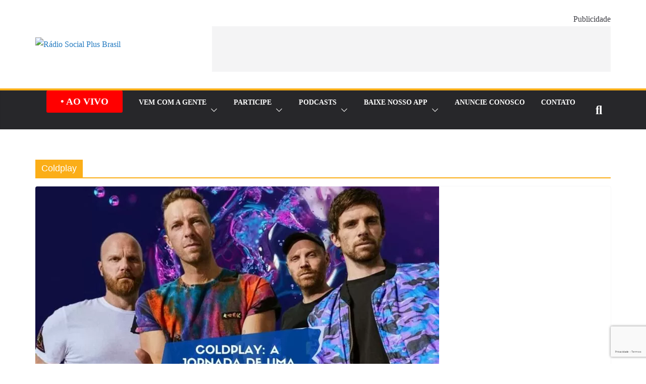

--- FILE ---
content_type: text/html; charset=utf-8
request_url: https://www.google.com/recaptcha/api2/anchor?ar=1&k=6Leb9M4ZAAAAANYlGf-mWFhZeAtE1gYwKkK9EPZ9&co=aHR0cHM6Ly9yYWRpb3NvY2lhbHBsdXNicmFzaWwuY29tLmJyOjQ0Mw..&hl=pt-BR&v=N67nZn4AqZkNcbeMu4prBgzg&size=invisible&anchor-ms=20000&execute-ms=30000&cb=63515vohbo4n
body_size: 48922
content:
<!DOCTYPE HTML><html dir="ltr" lang="pt-BR"><head><meta http-equiv="Content-Type" content="text/html; charset=UTF-8">
<meta http-equiv="X-UA-Compatible" content="IE=edge">
<title>reCAPTCHA</title>
<style type="text/css">
/* cyrillic-ext */
@font-face {
  font-family: 'Roboto';
  font-style: normal;
  font-weight: 400;
  font-stretch: 100%;
  src: url(//fonts.gstatic.com/s/roboto/v48/KFO7CnqEu92Fr1ME7kSn66aGLdTylUAMa3GUBHMdazTgWw.woff2) format('woff2');
  unicode-range: U+0460-052F, U+1C80-1C8A, U+20B4, U+2DE0-2DFF, U+A640-A69F, U+FE2E-FE2F;
}
/* cyrillic */
@font-face {
  font-family: 'Roboto';
  font-style: normal;
  font-weight: 400;
  font-stretch: 100%;
  src: url(//fonts.gstatic.com/s/roboto/v48/KFO7CnqEu92Fr1ME7kSn66aGLdTylUAMa3iUBHMdazTgWw.woff2) format('woff2');
  unicode-range: U+0301, U+0400-045F, U+0490-0491, U+04B0-04B1, U+2116;
}
/* greek-ext */
@font-face {
  font-family: 'Roboto';
  font-style: normal;
  font-weight: 400;
  font-stretch: 100%;
  src: url(//fonts.gstatic.com/s/roboto/v48/KFO7CnqEu92Fr1ME7kSn66aGLdTylUAMa3CUBHMdazTgWw.woff2) format('woff2');
  unicode-range: U+1F00-1FFF;
}
/* greek */
@font-face {
  font-family: 'Roboto';
  font-style: normal;
  font-weight: 400;
  font-stretch: 100%;
  src: url(//fonts.gstatic.com/s/roboto/v48/KFO7CnqEu92Fr1ME7kSn66aGLdTylUAMa3-UBHMdazTgWw.woff2) format('woff2');
  unicode-range: U+0370-0377, U+037A-037F, U+0384-038A, U+038C, U+038E-03A1, U+03A3-03FF;
}
/* math */
@font-face {
  font-family: 'Roboto';
  font-style: normal;
  font-weight: 400;
  font-stretch: 100%;
  src: url(//fonts.gstatic.com/s/roboto/v48/KFO7CnqEu92Fr1ME7kSn66aGLdTylUAMawCUBHMdazTgWw.woff2) format('woff2');
  unicode-range: U+0302-0303, U+0305, U+0307-0308, U+0310, U+0312, U+0315, U+031A, U+0326-0327, U+032C, U+032F-0330, U+0332-0333, U+0338, U+033A, U+0346, U+034D, U+0391-03A1, U+03A3-03A9, U+03B1-03C9, U+03D1, U+03D5-03D6, U+03F0-03F1, U+03F4-03F5, U+2016-2017, U+2034-2038, U+203C, U+2040, U+2043, U+2047, U+2050, U+2057, U+205F, U+2070-2071, U+2074-208E, U+2090-209C, U+20D0-20DC, U+20E1, U+20E5-20EF, U+2100-2112, U+2114-2115, U+2117-2121, U+2123-214F, U+2190, U+2192, U+2194-21AE, U+21B0-21E5, U+21F1-21F2, U+21F4-2211, U+2213-2214, U+2216-22FF, U+2308-230B, U+2310, U+2319, U+231C-2321, U+2336-237A, U+237C, U+2395, U+239B-23B7, U+23D0, U+23DC-23E1, U+2474-2475, U+25AF, U+25B3, U+25B7, U+25BD, U+25C1, U+25CA, U+25CC, U+25FB, U+266D-266F, U+27C0-27FF, U+2900-2AFF, U+2B0E-2B11, U+2B30-2B4C, U+2BFE, U+3030, U+FF5B, U+FF5D, U+1D400-1D7FF, U+1EE00-1EEFF;
}
/* symbols */
@font-face {
  font-family: 'Roboto';
  font-style: normal;
  font-weight: 400;
  font-stretch: 100%;
  src: url(//fonts.gstatic.com/s/roboto/v48/KFO7CnqEu92Fr1ME7kSn66aGLdTylUAMaxKUBHMdazTgWw.woff2) format('woff2');
  unicode-range: U+0001-000C, U+000E-001F, U+007F-009F, U+20DD-20E0, U+20E2-20E4, U+2150-218F, U+2190, U+2192, U+2194-2199, U+21AF, U+21E6-21F0, U+21F3, U+2218-2219, U+2299, U+22C4-22C6, U+2300-243F, U+2440-244A, U+2460-24FF, U+25A0-27BF, U+2800-28FF, U+2921-2922, U+2981, U+29BF, U+29EB, U+2B00-2BFF, U+4DC0-4DFF, U+FFF9-FFFB, U+10140-1018E, U+10190-1019C, U+101A0, U+101D0-101FD, U+102E0-102FB, U+10E60-10E7E, U+1D2C0-1D2D3, U+1D2E0-1D37F, U+1F000-1F0FF, U+1F100-1F1AD, U+1F1E6-1F1FF, U+1F30D-1F30F, U+1F315, U+1F31C, U+1F31E, U+1F320-1F32C, U+1F336, U+1F378, U+1F37D, U+1F382, U+1F393-1F39F, U+1F3A7-1F3A8, U+1F3AC-1F3AF, U+1F3C2, U+1F3C4-1F3C6, U+1F3CA-1F3CE, U+1F3D4-1F3E0, U+1F3ED, U+1F3F1-1F3F3, U+1F3F5-1F3F7, U+1F408, U+1F415, U+1F41F, U+1F426, U+1F43F, U+1F441-1F442, U+1F444, U+1F446-1F449, U+1F44C-1F44E, U+1F453, U+1F46A, U+1F47D, U+1F4A3, U+1F4B0, U+1F4B3, U+1F4B9, U+1F4BB, U+1F4BF, U+1F4C8-1F4CB, U+1F4D6, U+1F4DA, U+1F4DF, U+1F4E3-1F4E6, U+1F4EA-1F4ED, U+1F4F7, U+1F4F9-1F4FB, U+1F4FD-1F4FE, U+1F503, U+1F507-1F50B, U+1F50D, U+1F512-1F513, U+1F53E-1F54A, U+1F54F-1F5FA, U+1F610, U+1F650-1F67F, U+1F687, U+1F68D, U+1F691, U+1F694, U+1F698, U+1F6AD, U+1F6B2, U+1F6B9-1F6BA, U+1F6BC, U+1F6C6-1F6CF, U+1F6D3-1F6D7, U+1F6E0-1F6EA, U+1F6F0-1F6F3, U+1F6F7-1F6FC, U+1F700-1F7FF, U+1F800-1F80B, U+1F810-1F847, U+1F850-1F859, U+1F860-1F887, U+1F890-1F8AD, U+1F8B0-1F8BB, U+1F8C0-1F8C1, U+1F900-1F90B, U+1F93B, U+1F946, U+1F984, U+1F996, U+1F9E9, U+1FA00-1FA6F, U+1FA70-1FA7C, U+1FA80-1FA89, U+1FA8F-1FAC6, U+1FACE-1FADC, U+1FADF-1FAE9, U+1FAF0-1FAF8, U+1FB00-1FBFF;
}
/* vietnamese */
@font-face {
  font-family: 'Roboto';
  font-style: normal;
  font-weight: 400;
  font-stretch: 100%;
  src: url(//fonts.gstatic.com/s/roboto/v48/KFO7CnqEu92Fr1ME7kSn66aGLdTylUAMa3OUBHMdazTgWw.woff2) format('woff2');
  unicode-range: U+0102-0103, U+0110-0111, U+0128-0129, U+0168-0169, U+01A0-01A1, U+01AF-01B0, U+0300-0301, U+0303-0304, U+0308-0309, U+0323, U+0329, U+1EA0-1EF9, U+20AB;
}
/* latin-ext */
@font-face {
  font-family: 'Roboto';
  font-style: normal;
  font-weight: 400;
  font-stretch: 100%;
  src: url(//fonts.gstatic.com/s/roboto/v48/KFO7CnqEu92Fr1ME7kSn66aGLdTylUAMa3KUBHMdazTgWw.woff2) format('woff2');
  unicode-range: U+0100-02BA, U+02BD-02C5, U+02C7-02CC, U+02CE-02D7, U+02DD-02FF, U+0304, U+0308, U+0329, U+1D00-1DBF, U+1E00-1E9F, U+1EF2-1EFF, U+2020, U+20A0-20AB, U+20AD-20C0, U+2113, U+2C60-2C7F, U+A720-A7FF;
}
/* latin */
@font-face {
  font-family: 'Roboto';
  font-style: normal;
  font-weight: 400;
  font-stretch: 100%;
  src: url(//fonts.gstatic.com/s/roboto/v48/KFO7CnqEu92Fr1ME7kSn66aGLdTylUAMa3yUBHMdazQ.woff2) format('woff2');
  unicode-range: U+0000-00FF, U+0131, U+0152-0153, U+02BB-02BC, U+02C6, U+02DA, U+02DC, U+0304, U+0308, U+0329, U+2000-206F, U+20AC, U+2122, U+2191, U+2193, U+2212, U+2215, U+FEFF, U+FFFD;
}
/* cyrillic-ext */
@font-face {
  font-family: 'Roboto';
  font-style: normal;
  font-weight: 500;
  font-stretch: 100%;
  src: url(//fonts.gstatic.com/s/roboto/v48/KFO7CnqEu92Fr1ME7kSn66aGLdTylUAMa3GUBHMdazTgWw.woff2) format('woff2');
  unicode-range: U+0460-052F, U+1C80-1C8A, U+20B4, U+2DE0-2DFF, U+A640-A69F, U+FE2E-FE2F;
}
/* cyrillic */
@font-face {
  font-family: 'Roboto';
  font-style: normal;
  font-weight: 500;
  font-stretch: 100%;
  src: url(//fonts.gstatic.com/s/roboto/v48/KFO7CnqEu92Fr1ME7kSn66aGLdTylUAMa3iUBHMdazTgWw.woff2) format('woff2');
  unicode-range: U+0301, U+0400-045F, U+0490-0491, U+04B0-04B1, U+2116;
}
/* greek-ext */
@font-face {
  font-family: 'Roboto';
  font-style: normal;
  font-weight: 500;
  font-stretch: 100%;
  src: url(//fonts.gstatic.com/s/roboto/v48/KFO7CnqEu92Fr1ME7kSn66aGLdTylUAMa3CUBHMdazTgWw.woff2) format('woff2');
  unicode-range: U+1F00-1FFF;
}
/* greek */
@font-face {
  font-family: 'Roboto';
  font-style: normal;
  font-weight: 500;
  font-stretch: 100%;
  src: url(//fonts.gstatic.com/s/roboto/v48/KFO7CnqEu92Fr1ME7kSn66aGLdTylUAMa3-UBHMdazTgWw.woff2) format('woff2');
  unicode-range: U+0370-0377, U+037A-037F, U+0384-038A, U+038C, U+038E-03A1, U+03A3-03FF;
}
/* math */
@font-face {
  font-family: 'Roboto';
  font-style: normal;
  font-weight: 500;
  font-stretch: 100%;
  src: url(//fonts.gstatic.com/s/roboto/v48/KFO7CnqEu92Fr1ME7kSn66aGLdTylUAMawCUBHMdazTgWw.woff2) format('woff2');
  unicode-range: U+0302-0303, U+0305, U+0307-0308, U+0310, U+0312, U+0315, U+031A, U+0326-0327, U+032C, U+032F-0330, U+0332-0333, U+0338, U+033A, U+0346, U+034D, U+0391-03A1, U+03A3-03A9, U+03B1-03C9, U+03D1, U+03D5-03D6, U+03F0-03F1, U+03F4-03F5, U+2016-2017, U+2034-2038, U+203C, U+2040, U+2043, U+2047, U+2050, U+2057, U+205F, U+2070-2071, U+2074-208E, U+2090-209C, U+20D0-20DC, U+20E1, U+20E5-20EF, U+2100-2112, U+2114-2115, U+2117-2121, U+2123-214F, U+2190, U+2192, U+2194-21AE, U+21B0-21E5, U+21F1-21F2, U+21F4-2211, U+2213-2214, U+2216-22FF, U+2308-230B, U+2310, U+2319, U+231C-2321, U+2336-237A, U+237C, U+2395, U+239B-23B7, U+23D0, U+23DC-23E1, U+2474-2475, U+25AF, U+25B3, U+25B7, U+25BD, U+25C1, U+25CA, U+25CC, U+25FB, U+266D-266F, U+27C0-27FF, U+2900-2AFF, U+2B0E-2B11, U+2B30-2B4C, U+2BFE, U+3030, U+FF5B, U+FF5D, U+1D400-1D7FF, U+1EE00-1EEFF;
}
/* symbols */
@font-face {
  font-family: 'Roboto';
  font-style: normal;
  font-weight: 500;
  font-stretch: 100%;
  src: url(//fonts.gstatic.com/s/roboto/v48/KFO7CnqEu92Fr1ME7kSn66aGLdTylUAMaxKUBHMdazTgWw.woff2) format('woff2');
  unicode-range: U+0001-000C, U+000E-001F, U+007F-009F, U+20DD-20E0, U+20E2-20E4, U+2150-218F, U+2190, U+2192, U+2194-2199, U+21AF, U+21E6-21F0, U+21F3, U+2218-2219, U+2299, U+22C4-22C6, U+2300-243F, U+2440-244A, U+2460-24FF, U+25A0-27BF, U+2800-28FF, U+2921-2922, U+2981, U+29BF, U+29EB, U+2B00-2BFF, U+4DC0-4DFF, U+FFF9-FFFB, U+10140-1018E, U+10190-1019C, U+101A0, U+101D0-101FD, U+102E0-102FB, U+10E60-10E7E, U+1D2C0-1D2D3, U+1D2E0-1D37F, U+1F000-1F0FF, U+1F100-1F1AD, U+1F1E6-1F1FF, U+1F30D-1F30F, U+1F315, U+1F31C, U+1F31E, U+1F320-1F32C, U+1F336, U+1F378, U+1F37D, U+1F382, U+1F393-1F39F, U+1F3A7-1F3A8, U+1F3AC-1F3AF, U+1F3C2, U+1F3C4-1F3C6, U+1F3CA-1F3CE, U+1F3D4-1F3E0, U+1F3ED, U+1F3F1-1F3F3, U+1F3F5-1F3F7, U+1F408, U+1F415, U+1F41F, U+1F426, U+1F43F, U+1F441-1F442, U+1F444, U+1F446-1F449, U+1F44C-1F44E, U+1F453, U+1F46A, U+1F47D, U+1F4A3, U+1F4B0, U+1F4B3, U+1F4B9, U+1F4BB, U+1F4BF, U+1F4C8-1F4CB, U+1F4D6, U+1F4DA, U+1F4DF, U+1F4E3-1F4E6, U+1F4EA-1F4ED, U+1F4F7, U+1F4F9-1F4FB, U+1F4FD-1F4FE, U+1F503, U+1F507-1F50B, U+1F50D, U+1F512-1F513, U+1F53E-1F54A, U+1F54F-1F5FA, U+1F610, U+1F650-1F67F, U+1F687, U+1F68D, U+1F691, U+1F694, U+1F698, U+1F6AD, U+1F6B2, U+1F6B9-1F6BA, U+1F6BC, U+1F6C6-1F6CF, U+1F6D3-1F6D7, U+1F6E0-1F6EA, U+1F6F0-1F6F3, U+1F6F7-1F6FC, U+1F700-1F7FF, U+1F800-1F80B, U+1F810-1F847, U+1F850-1F859, U+1F860-1F887, U+1F890-1F8AD, U+1F8B0-1F8BB, U+1F8C0-1F8C1, U+1F900-1F90B, U+1F93B, U+1F946, U+1F984, U+1F996, U+1F9E9, U+1FA00-1FA6F, U+1FA70-1FA7C, U+1FA80-1FA89, U+1FA8F-1FAC6, U+1FACE-1FADC, U+1FADF-1FAE9, U+1FAF0-1FAF8, U+1FB00-1FBFF;
}
/* vietnamese */
@font-face {
  font-family: 'Roboto';
  font-style: normal;
  font-weight: 500;
  font-stretch: 100%;
  src: url(//fonts.gstatic.com/s/roboto/v48/KFO7CnqEu92Fr1ME7kSn66aGLdTylUAMa3OUBHMdazTgWw.woff2) format('woff2');
  unicode-range: U+0102-0103, U+0110-0111, U+0128-0129, U+0168-0169, U+01A0-01A1, U+01AF-01B0, U+0300-0301, U+0303-0304, U+0308-0309, U+0323, U+0329, U+1EA0-1EF9, U+20AB;
}
/* latin-ext */
@font-face {
  font-family: 'Roboto';
  font-style: normal;
  font-weight: 500;
  font-stretch: 100%;
  src: url(//fonts.gstatic.com/s/roboto/v48/KFO7CnqEu92Fr1ME7kSn66aGLdTylUAMa3KUBHMdazTgWw.woff2) format('woff2');
  unicode-range: U+0100-02BA, U+02BD-02C5, U+02C7-02CC, U+02CE-02D7, U+02DD-02FF, U+0304, U+0308, U+0329, U+1D00-1DBF, U+1E00-1E9F, U+1EF2-1EFF, U+2020, U+20A0-20AB, U+20AD-20C0, U+2113, U+2C60-2C7F, U+A720-A7FF;
}
/* latin */
@font-face {
  font-family: 'Roboto';
  font-style: normal;
  font-weight: 500;
  font-stretch: 100%;
  src: url(//fonts.gstatic.com/s/roboto/v48/KFO7CnqEu92Fr1ME7kSn66aGLdTylUAMa3yUBHMdazQ.woff2) format('woff2');
  unicode-range: U+0000-00FF, U+0131, U+0152-0153, U+02BB-02BC, U+02C6, U+02DA, U+02DC, U+0304, U+0308, U+0329, U+2000-206F, U+20AC, U+2122, U+2191, U+2193, U+2212, U+2215, U+FEFF, U+FFFD;
}
/* cyrillic-ext */
@font-face {
  font-family: 'Roboto';
  font-style: normal;
  font-weight: 900;
  font-stretch: 100%;
  src: url(//fonts.gstatic.com/s/roboto/v48/KFO7CnqEu92Fr1ME7kSn66aGLdTylUAMa3GUBHMdazTgWw.woff2) format('woff2');
  unicode-range: U+0460-052F, U+1C80-1C8A, U+20B4, U+2DE0-2DFF, U+A640-A69F, U+FE2E-FE2F;
}
/* cyrillic */
@font-face {
  font-family: 'Roboto';
  font-style: normal;
  font-weight: 900;
  font-stretch: 100%;
  src: url(//fonts.gstatic.com/s/roboto/v48/KFO7CnqEu92Fr1ME7kSn66aGLdTylUAMa3iUBHMdazTgWw.woff2) format('woff2');
  unicode-range: U+0301, U+0400-045F, U+0490-0491, U+04B0-04B1, U+2116;
}
/* greek-ext */
@font-face {
  font-family: 'Roboto';
  font-style: normal;
  font-weight: 900;
  font-stretch: 100%;
  src: url(//fonts.gstatic.com/s/roboto/v48/KFO7CnqEu92Fr1ME7kSn66aGLdTylUAMa3CUBHMdazTgWw.woff2) format('woff2');
  unicode-range: U+1F00-1FFF;
}
/* greek */
@font-face {
  font-family: 'Roboto';
  font-style: normal;
  font-weight: 900;
  font-stretch: 100%;
  src: url(//fonts.gstatic.com/s/roboto/v48/KFO7CnqEu92Fr1ME7kSn66aGLdTylUAMa3-UBHMdazTgWw.woff2) format('woff2');
  unicode-range: U+0370-0377, U+037A-037F, U+0384-038A, U+038C, U+038E-03A1, U+03A3-03FF;
}
/* math */
@font-face {
  font-family: 'Roboto';
  font-style: normal;
  font-weight: 900;
  font-stretch: 100%;
  src: url(//fonts.gstatic.com/s/roboto/v48/KFO7CnqEu92Fr1ME7kSn66aGLdTylUAMawCUBHMdazTgWw.woff2) format('woff2');
  unicode-range: U+0302-0303, U+0305, U+0307-0308, U+0310, U+0312, U+0315, U+031A, U+0326-0327, U+032C, U+032F-0330, U+0332-0333, U+0338, U+033A, U+0346, U+034D, U+0391-03A1, U+03A3-03A9, U+03B1-03C9, U+03D1, U+03D5-03D6, U+03F0-03F1, U+03F4-03F5, U+2016-2017, U+2034-2038, U+203C, U+2040, U+2043, U+2047, U+2050, U+2057, U+205F, U+2070-2071, U+2074-208E, U+2090-209C, U+20D0-20DC, U+20E1, U+20E5-20EF, U+2100-2112, U+2114-2115, U+2117-2121, U+2123-214F, U+2190, U+2192, U+2194-21AE, U+21B0-21E5, U+21F1-21F2, U+21F4-2211, U+2213-2214, U+2216-22FF, U+2308-230B, U+2310, U+2319, U+231C-2321, U+2336-237A, U+237C, U+2395, U+239B-23B7, U+23D0, U+23DC-23E1, U+2474-2475, U+25AF, U+25B3, U+25B7, U+25BD, U+25C1, U+25CA, U+25CC, U+25FB, U+266D-266F, U+27C0-27FF, U+2900-2AFF, U+2B0E-2B11, U+2B30-2B4C, U+2BFE, U+3030, U+FF5B, U+FF5D, U+1D400-1D7FF, U+1EE00-1EEFF;
}
/* symbols */
@font-face {
  font-family: 'Roboto';
  font-style: normal;
  font-weight: 900;
  font-stretch: 100%;
  src: url(//fonts.gstatic.com/s/roboto/v48/KFO7CnqEu92Fr1ME7kSn66aGLdTylUAMaxKUBHMdazTgWw.woff2) format('woff2');
  unicode-range: U+0001-000C, U+000E-001F, U+007F-009F, U+20DD-20E0, U+20E2-20E4, U+2150-218F, U+2190, U+2192, U+2194-2199, U+21AF, U+21E6-21F0, U+21F3, U+2218-2219, U+2299, U+22C4-22C6, U+2300-243F, U+2440-244A, U+2460-24FF, U+25A0-27BF, U+2800-28FF, U+2921-2922, U+2981, U+29BF, U+29EB, U+2B00-2BFF, U+4DC0-4DFF, U+FFF9-FFFB, U+10140-1018E, U+10190-1019C, U+101A0, U+101D0-101FD, U+102E0-102FB, U+10E60-10E7E, U+1D2C0-1D2D3, U+1D2E0-1D37F, U+1F000-1F0FF, U+1F100-1F1AD, U+1F1E6-1F1FF, U+1F30D-1F30F, U+1F315, U+1F31C, U+1F31E, U+1F320-1F32C, U+1F336, U+1F378, U+1F37D, U+1F382, U+1F393-1F39F, U+1F3A7-1F3A8, U+1F3AC-1F3AF, U+1F3C2, U+1F3C4-1F3C6, U+1F3CA-1F3CE, U+1F3D4-1F3E0, U+1F3ED, U+1F3F1-1F3F3, U+1F3F5-1F3F7, U+1F408, U+1F415, U+1F41F, U+1F426, U+1F43F, U+1F441-1F442, U+1F444, U+1F446-1F449, U+1F44C-1F44E, U+1F453, U+1F46A, U+1F47D, U+1F4A3, U+1F4B0, U+1F4B3, U+1F4B9, U+1F4BB, U+1F4BF, U+1F4C8-1F4CB, U+1F4D6, U+1F4DA, U+1F4DF, U+1F4E3-1F4E6, U+1F4EA-1F4ED, U+1F4F7, U+1F4F9-1F4FB, U+1F4FD-1F4FE, U+1F503, U+1F507-1F50B, U+1F50D, U+1F512-1F513, U+1F53E-1F54A, U+1F54F-1F5FA, U+1F610, U+1F650-1F67F, U+1F687, U+1F68D, U+1F691, U+1F694, U+1F698, U+1F6AD, U+1F6B2, U+1F6B9-1F6BA, U+1F6BC, U+1F6C6-1F6CF, U+1F6D3-1F6D7, U+1F6E0-1F6EA, U+1F6F0-1F6F3, U+1F6F7-1F6FC, U+1F700-1F7FF, U+1F800-1F80B, U+1F810-1F847, U+1F850-1F859, U+1F860-1F887, U+1F890-1F8AD, U+1F8B0-1F8BB, U+1F8C0-1F8C1, U+1F900-1F90B, U+1F93B, U+1F946, U+1F984, U+1F996, U+1F9E9, U+1FA00-1FA6F, U+1FA70-1FA7C, U+1FA80-1FA89, U+1FA8F-1FAC6, U+1FACE-1FADC, U+1FADF-1FAE9, U+1FAF0-1FAF8, U+1FB00-1FBFF;
}
/* vietnamese */
@font-face {
  font-family: 'Roboto';
  font-style: normal;
  font-weight: 900;
  font-stretch: 100%;
  src: url(//fonts.gstatic.com/s/roboto/v48/KFO7CnqEu92Fr1ME7kSn66aGLdTylUAMa3OUBHMdazTgWw.woff2) format('woff2');
  unicode-range: U+0102-0103, U+0110-0111, U+0128-0129, U+0168-0169, U+01A0-01A1, U+01AF-01B0, U+0300-0301, U+0303-0304, U+0308-0309, U+0323, U+0329, U+1EA0-1EF9, U+20AB;
}
/* latin-ext */
@font-face {
  font-family: 'Roboto';
  font-style: normal;
  font-weight: 900;
  font-stretch: 100%;
  src: url(//fonts.gstatic.com/s/roboto/v48/KFO7CnqEu92Fr1ME7kSn66aGLdTylUAMa3KUBHMdazTgWw.woff2) format('woff2');
  unicode-range: U+0100-02BA, U+02BD-02C5, U+02C7-02CC, U+02CE-02D7, U+02DD-02FF, U+0304, U+0308, U+0329, U+1D00-1DBF, U+1E00-1E9F, U+1EF2-1EFF, U+2020, U+20A0-20AB, U+20AD-20C0, U+2113, U+2C60-2C7F, U+A720-A7FF;
}
/* latin */
@font-face {
  font-family: 'Roboto';
  font-style: normal;
  font-weight: 900;
  font-stretch: 100%;
  src: url(//fonts.gstatic.com/s/roboto/v48/KFO7CnqEu92Fr1ME7kSn66aGLdTylUAMa3yUBHMdazQ.woff2) format('woff2');
  unicode-range: U+0000-00FF, U+0131, U+0152-0153, U+02BB-02BC, U+02C6, U+02DA, U+02DC, U+0304, U+0308, U+0329, U+2000-206F, U+20AC, U+2122, U+2191, U+2193, U+2212, U+2215, U+FEFF, U+FFFD;
}

</style>
<link rel="stylesheet" type="text/css" href="https://www.gstatic.com/recaptcha/releases/N67nZn4AqZkNcbeMu4prBgzg/styles__ltr.css">
<script nonce="dj1LQoiFTR6ozbf84y9Mhw" type="text/javascript">window['__recaptcha_api'] = 'https://www.google.com/recaptcha/api2/';</script>
<script type="text/javascript" src="https://www.gstatic.com/recaptcha/releases/N67nZn4AqZkNcbeMu4prBgzg/recaptcha__pt_br.js" nonce="dj1LQoiFTR6ozbf84y9Mhw">
      
    </script></head>
<body><div id="rc-anchor-alert" class="rc-anchor-alert"></div>
<input type="hidden" id="recaptcha-token" value="[base64]">
<script type="text/javascript" nonce="dj1LQoiFTR6ozbf84y9Mhw">
      recaptcha.anchor.Main.init("[\x22ainput\x22,[\x22bgdata\x22,\x22\x22,\[base64]/[base64]/[base64]/ZyhXLGgpOnEoW04sMjEsbF0sVywwKSxoKSxmYWxzZSxmYWxzZSl9Y2F0Y2goayl7RygzNTgsVyk/[base64]/[base64]/[base64]/[base64]/[base64]/[base64]/[base64]/bmV3IEJbT10oRFswXSk6dz09Mj9uZXcgQltPXShEWzBdLERbMV0pOnc9PTM/bmV3IEJbT10oRFswXSxEWzFdLERbMl0pOnc9PTQ/[base64]/[base64]/[base64]/[base64]/[base64]\\u003d\x22,\[base64]\\u003d\x22,\[base64]/Cp8OsHhvCvGfDtEAwVMOGZsKjwoc+wqvCsMODw5fCu8Ohw5s4IcK0wqlDPMKDw7HCp0/CoMOOwrPCvG5Sw6PCpV7CqSTCocOoYSnDlkJew6HCvCEiw4/[base64]/CqsKmw5vDqcO4w7fDgVjDicOBwpbCglLDn8Ofw4fCnsK1w6JYCDfDu8KOw6HDhcOMCA80ClTDj8ONw58Kb8OkcMOEw6hFdMKzw4NswqjCpcOnw5/DvsK2wonCjV7Dpz3Cp1TDksOmXcKpVMOyesOTwq3Dg8OHIXvCtk1hwoc6wpwWw47Cg8KXwpZnwqDCoU4lbnQBwpcvw4LDiC/Cpk91wpHCoAtOAULDnlZiwrTCuT/Dm8O1T1xyA8O1w6PCr8Kjw7I5IMKaw6bCpQ/CoSvDhl4nw7ZOaUIqw6dBwrALw6cHCsK+WBXDk8ORazXDkGPCigTDoMK0eQwtw7fCpcOeSDTDr8K4XMKdwoQsbcOXw5gdWHFfcxEMwq3CqcO1c8KDw4LDjcOyRMOtw7JEEMOzEELCqXHDrmXCvcK6wozCiAYwwpVJJsK2L8KqG8KiAMOJZR/Dn8OZwrMAMh7DiRd8w73CrRBjw7l0TGdAw4wtw4VIw7rCjsKcbMKXbC4Hw7wrCMKqwqXCssO/ZWrCnn0ew4E9w5/DscO6HmzDgcOfcEbDoMKVwrzCsMOtw4TCo8KdXMO0AkfDn8KfH8KjwoAefAHDmcOLwpU+dsKLwpfDhRY3bsO+dMK0wr/CssKbGRvCs8K6E8Kew7HDnjXCngfDv8O3Ax4WwoLDtsOPaB8/w59lwqQnDsOKwotILMKBwrvDrSvCiS09AcKKw63Clz9Hw4XCij9rw7Zxw7A8w44zNlLDqwvCgUrDqsOmPMOcOcKHw6zCqsKHwr4ywqPDgcKXEcO8w65kw7MJZyQTDzQZwq/Cr8KqOAnDh8KWWcKWAcKoFHHCpMOZw4HDslZ2ehXDuMKiacKDwqYOehzDk19vwoXDsR3Cl3zCnMOHV8OmUXTDoxHCgQ7DhcKcw4DChMOywoDDlzkswpbDgMKzGMOow7dIZcK5esKdw7IcHcKgwp9IUsKuw5DCqxAkKgLCn8OyYQRWw6lYw4/[base64]/GMKsZVLCmsOiwrjDjMOye2DDu20cwpAgw47DhkNiwoEpcx7Do8K3NMOiw5XCohIVwoobfgLChiDCkBwGIcOkDVrDrH3DlX/DocKXRcO3Wm7Dr8OmP3UgRMKBaWbChsKGVcOcTMOAwqpbdDnCl8KbCMKUTMOpw7HDu8KSw4TDlW3ChVQAPMO3UFXDu8KswrY8wo/CtMKYwpbCuRFew40xwrjDrGrCgSRzNwxAC8Oyw5/[base64]/Dliw+wrdzSsOcXkwPwoJoExvCmcK9w4M5w4sVOArCql5uwo53woPCsTrCo8KbwoNAdjzDrTDCj8KaIsKhwqdew4cTEcO9w5vCr3TDnTDDhMO6RsOsZ1rDlj0oCMOsFSU2w73CnsO+fTTDtcK9w71Obj3Dg8KLw5LDvcO8w7xUFH7CgSnCrcKPBBNlOcO/OcKQw6TCpsKWGH0ewq8sw6TCvcOgWcKed8KhwoEAWCnDokotQcO9w5Zsw5vDucOFXMKYwo3DiBptdEjDpMKzw5TCmTPDv8O/[base64]/ClcK8dVrCmcKTesOlwqfDrlPDj8Oew7LCoBF+w4BcwqbCoMO6w67Cs01bIz/[base64]/[base64]/CiAHDhEQsLnk5wpLCmUMgHWZDMRrCtV1cw5vCv0HCny3DhsKPwojDmCkRwqROcMObwpbDvsOywqPDlVoXw5ldw5XDosKyQnQjwqjDqsO2wo/CsxLClsOXCxRhwodXFwxRw6XDnBAGw6gcw7o8dsKDUmE/wrd0KsOsw7QTD8O0wp/Dp8ODwqcVw53DkMOkS8KAw5jDmcKVJcOAbsKbw5swwrPClyVWK3XDlwsJM0fDjMKxwovCh8OKwoLCnMOrwrzCjWlnw7fDi8KBw4HDihxscMO6WmpVVhXDm2/DmFvCvMOudMKgZ0ZNMMOhwpp0DMKdcMOgw68URsK3wr7CusO6wr0gWC05Wnp9wp7DkC1ZG8KsIQ7DkcKdXgvDuRHCm8Kzw4oxw5/[base64]/[base64]/CkjARKARXw5/DiMObMMKQwpHDiMOCwojDm8K7wokGwp1/Ew8nRcOqwq7Dmgs1w4nDscKLe8Kqw5vDi8KVw5LCtsOcwrrDkcKHwo7CozTDiEHCm8KWwod5csOWwrYPNmTDsUwBJD3DuMOBFsK6csOKwrjDpwhYdMKbInHCk8KQV8O4w6tDwpxjwrdbDcKGw4J7L8ODTB9WwqxOw7/Di2LDjVEqclvDlW/CrCsJw4ZMwoLCr3pJw6jDr8KIw74oTQPDvjbDgMOvNiTDucOxwq0xNsOIwpjDjBwtw700wpPDlsOXwpQqw5dPPnXDhDgGw6tSwqvDssO5WX/CmkMcOEvCh8OewpcKw5fCox3DhsOHw7nChMOBBUMwwqJgw5suW8OOXMKzw6nCuMOSwpPCiMO6w54dSHrCvFRKCkoZw5d+CMOGw6NNwowRwp7DtsKnMcOeKD7CsELDqHrCuMOPeUo9w5DCisOvCF3DvghDwr/[base64]/ClsKCO8Kcw4YUM8KLDjw0ZEXCqcOkw4oCwrlbwqQnUcKzw5HDtzQbw70CPihcw61lw6RrHMKDM8OlwpjCm8Kew4N9woDCqMOKwpjDiMOgXTHDvyPDuDE8cQVZB0TCm8Ouc8KHQsKpDcOiKsOOZ8OvdMOFw5DDmDEgRsKFMloGw6fCuzTCjcOuwrrCkTHDuDcRw4Inwq/CpGwswqXCl8KTwpzDhmfDuVTDuS/CmFApw4fCnE9PCMKuWW3DlcOrBsKnw5HCoBwtdsKDE2vCo0bCnR87w492w5LCqCXDmHLDlGzCgFJTZ8OGBMKHKcOBYVzDjMKqwr9tw7bCjsOFwrPCosKtwp7CgsO1w6vDpsKuwpxOXGpfFUPCsMK1T2NtwoM7w7t2wpPCmTPCi8OiP17DtQ3ChA/Ci258NRvDvSRqXRM0wpoBw7oQZw/CscOzw5DDnsO4FB1Qw4JcNsKMw70Uw51wCsKlwonCnA0Sw7thwpbDrxBzw5hbwrPDjxDDgGXCv8OTw77CmMKsNsO0wrHDlVkMwowVwqVJwp0QZ8O2w74KLRNXCRfCkn/[base64]/dMOTw6/[base64]/HcK/[base64]/CpUkHdMOJwocgYFXDtcKkwokhw6ouKsOwf8KNOFR/w7NiwrpUw7gNwoh+w6kmw7fDqcKQV8K1RcKDwq0+ZsKFYMOgwoRkwqXCgMOyw5PDrmPDqcO5YhcGY8K0wp/[base64]/CrwJ7b24NOMO8YMKjw5ouDWjDiTbCvXTDkcOlwpbDnQAnw5vDlnPClkTCrMKFFMK4Q8K2w6/CpsKsDsKNwpnCicO+NsKww5VlwoAAO8KdC8KvWMOTw4wpahvClcOyw6/CtmJWEWrCjcOqX8O8wpl6JsKQw4DDt8KywqTDr8Kowp3CmS7ClcKjQ8OAA8KgZ8OzwqYvE8OPwqMMw7NAw6YMbmvDnMKxQMOeEDzCnMKPw7bDh3AQwqQtAF4fwq7DtRrCvMKUw7UcwpBzOkHCo8O5QcOuVhEMNcKPw53CvlvChVTCqsKCdcKEw7hiw4/[base64]/Cn8K3ccKNwrQaWsKYQcO3w78gRcKhwpA6PMKqwqhbcxfDucKaUcOTw7FmwpRnK8Kaw5PCvMOpwrnCoMKnaiFuZgB+wq0LTlTCumZ0wpjCumY1VEDDg8KDHyB6DW/Di8Kdw5NDw4bCtkPDmSvDgWPCgcOSaTskNFB6CHQYcsKkw45HIS58SsO+RMKOG8Omw79tR0IcazNNwrXCqsOueVEwOTLDrMOnwr0ew5HDu1dcw60HARUEUcKsw75QNsKMIWhywrvDpcK/wqkJwqYtw5MqH8OOw7zCgsOGEcKtZUVkwr/CpsOVw7vDiETDmiLDpMKEU8O4NGkiw6bDl8KOwq4MEWJqwpLDqErCjMOUY8Kmwp9ibD7DrT7Cm0xOwoJMJVZDw4VUwqXDk8KcHkzCnQHCvMOldAfDn3zDhcOGw65cwrHDisK3LXLDjxYHEjrCtsO/wqHDg8KJw4BFccK5fMK9wo11GBs8YMOqwpcjw51aJWoiHW4XZcKnw6UZfFETVXHDusO9I8Ojwo3DvGjDiMKEbWXCnRHCkHJ3bMOBwqUDw7jCg8K6wox9w6RCwrcrK2piK2kBb3XDr8KDNcKJcgtlFMOYw7JiZMOzwpdKUcKiORRWwrNANcOtwqrCmsKsSTN9w4k4w4/Ck0jCosKEw6Q9Jz7DosOgw4nCuxM3PcKXwrLDgxDClcK/w44Cw6hxPnDCgMKew5fDs1zCs8KRc8O5Mg9pworCrTEQSDwdw4l0w6bCjsOIwqnDncO/wq/DiE3Ch8KNw5opw4ESw699A8Ouw4nCjkDCpyXCkwROR8K6asKxDk4vw5kEeMOfw5UfwrpbMsK6wpoAwrZUeMK9w6p/[base64]/[base64]/[base64]/CiDLDlXdmwqfDmlTDpcOLc3XChMO8wo9dMcK5AkweMMK9w7RIw73DhsKxw4bCoFUvfsO+w4rDp8K9wqM/[base64]/G8Oqw5bDnwrCvEXDpMOnWcONwpTCmsOiw4shOQPDqsKCZsKiwq5xMMOYw7MSwo3CnsKcEMOJw5svw5s4ecOEVmnCo8OWwq1Gw4/DtMKkw5/ChMO9NQ3CncKrPwvDpnLCsUzDl8Klw5stPMOkb2dDdQZmPlc8w53CpQ9Yw6zDtmzDpsO/woI5w5vCtnNPIAbDoB0NGUvDngQ1w5QjIj3CvcOYwqbCtjEKw5xrw6LDvMKTwonCtGPCjsOzwqMdwp7CmMOhesKxDhASw6YZG8KbWcOIQixuX8KnwpzCuz/CmU16w5cSHsOBw6XCnMKBw5hjG8Ovw4/CmgHCiXY8AHMRwrEkUX/[base64]/CvDvCmx/[base64]/[base64]/[base64]/[base64]/CpcOmUxcgGcKiB8OgQGs5wrLChcOuMsO6JSoSw4TCtELCnUN0HMKDfR12wpjCs8Klw6HDinx3wpMtw7vDqGbCpXzCt8OqwqLCiQFPRMOgw7vCkw7CgkEFw71cw6LDicOMFw1Vw6w/wrLDrMOqw5dmMU7DtsKeG8OZFsOOFGQ5EDo2BMKcw68VFVDCg8KUHMKbOsKOwpPCrMOswodQGcKpDcK8HWFfdMK8WsKBGcKgw5sqH8OkwqHDgcO1eG7Dr3TDhMK3OcK+wqQnw7HDtcOcw6bCrMK1EUPDgcOoHlPDu8KFw5vCrMK8bm7CocKLWcKjwpMPwr/CgMKYbTzCv11aYsKBwozCgjHCuCRzdn7DssO8VHrColzCpsOrFgsmC3/[base64]/DhBV+PkrCo8O7NsOHw4XDhm/CvUdOwoY1wozCljvDmB/CncOEPsK6wpovCkXCjMOKNcKrdMKEccOCVMO4O8K/w7nCg3Vdw6F0TmALwo99wpwxZX0fGsOREMOFw4rDvMKQFEzCvhRWfzLDpkvCt3zCjMKvTsKwXWzDswBrb8K6wovDrcOFw6EQfgt5wok+Sj3CoUZhwpcdw5l/wqDCuGfDnsKMwojDnW3CvG1IwoLClcKhc8OzS23Dp8Kgw44DwpvCjEIoVcKlMcK9wo8cw5o6wpcMGMK3aD5JwpPDrMK7w7HDjn/DmcKQwoMJw5sXSGUfwoAVLWtdXsKYwp/DmBnDpMO4HcKrwqN5wqrDvTlHwrvClsKFwqFAD8O4G8KuwqBLw6bDjMOoJcKPMwQqwp8qw5HCs8KxIcKewrfDm8K4w4/Cqy8HHsK+w6AeRwhCwo3ClE7DkxLCr8OkVmPCnA7CkcK+FhF2ZBIjL8Kbw6BVwqB6GFbDojVnw7XClgxCwoTDvDfDssOvaBkFwqY/[base64]/[base64]/[base64]/w6DCmG/[base64]/FEgqIzPCqsOrw74Rw7fCul0gJMKdZMOewp9oHRLCrT8Bw5wJFMOuw7R5CUHDhMOxwq49UDQNw6jChw0fVF4fwoM5ScK/[base64]/w4ktwo/CqxcqbDFvIHJjasO9L8OGecKPwqDCu8KKdcO2woxDwpdTw6IqEhnDsE88VTvDl0/CscKmw5DCo1lndsO4w6HCmcKyRMO6w6XCvUl1w77Cmnciw7p4GcKJCkbCi1VPXcKoLMK7WcKVw5Vgw5gDYMORwrzCusO+RgXDjsKfwoXCsMKAw5Vhwq0Pd1s0wp/Dhm1aPsK3UMOMAcOJw7hURjzCkxVfG2UAwq7Cj8K2wq82YMK8cTRkOV0yccOBDzgiHsOebsOaLHkkYcK9w7PCssOUwrnDhMK4TSjCs8Ktwp7CuG0Vwq9Sw5vDkh/DqEPDh8OOw6XCuhwrQmt2wpFiCCrDjE/CnFFQL3FRMMK3KMO7wrTCsn4IMhLCm8Khw43DhCnDssKGw4PCljhXw4tJJsOtCxtgb8OGdsO0w7rCoAHCo3MkKFvCmsKRB0BkVkZAw4XDrcOnK8Okw6ouw4ANF1N4JMKGQ8OxwrbDmsKCL8KhwrcUw6rDly/DucOSw7TDskEJw5Mfw6HDjMKUBW0rM8KdI8K8X8Ohwp88w5syMznDslwMcMO6wqsfwp/DmSvCiCrDnQPCvsKRwqfCrMOkQAknLMOvwqrDpsK0w6HCtcOMc2rCgE3CgsOqeMK4w7dHwpPCpcOEwp4Dw6ZIQRcJw6/CnMOpNsOLwodowr/DkT3CqxfCvMKiw4HDn8Oad8K+wr8ywpHCl8Oew5Nowo/Dq3XDgDDDtTEQwqrChjfCkB42C8K0BMOAwoNYw5vDnsKzfcO4NwIuaMONwrnDvcOhw6nCqsKXw4jCtcKxPcKab2LChhHDqcKuwqrCl8KlwonCgsKjMsKkw6NzUGNnFl/Dq8O/CsOOwrJCw44nw6PDgMK6w6oMwqjDpcKzV8OYw7hMw6ghO8OmThLCh3fCmTtnw4jCv8OoVjrDlmEtCDHCk8KqVsKIwo54w7zDvMOrKylefcOMOEtMR8OiUU/DnSN2w6PCvmlswrzCsRXCq2EqwrobwojDtMO5wovCpyAhdcKQZsKWa35mXTjCnB/Ci8KvwpDDvTJtwo7Du8KzDcKiCsOIX8KWwo7Ci27DsMOqw7dow51Dwo/CtmHCij01GcOMw7/CvsKuwq02fMOBwozCp8OrOzvDiAfCsQDDrF8pVBHDg8OjwqVTPyTDr1BxKHQ9wpRkw5vCqQx5S8OIw6wrPsKjPT4mw7wnT8KIw60dwoJnP3xlesOywqUcaUHDrsKMK8KVw6J9FsOtwpwXLmvDiX3DixjDsC/Cg2hGw6QCQcONwpIDw4MtSHTCkMOOOsKNw63DjGnDkQthw5LDqWDDpw/CksO6w7DDsW4RfFDDmsONwrNbwpZ8DMKvIkrCo8KawovDoAcKMXbDhsK6w4FyCQLCpMOnwqQBw4DDnsOVY1AkR8Khw7FwwqvDkcOYKsKLw6fCnsKyw4ACfmFpwoDCtwPCnsKEwoLCvcKmEMO6wrrCqnVaw5vCt148wp/CkTABwqsGwo/Dvl44w7UTwpPCisKHWWTDtgTCqTfCrkc4wqTDjkXDgiTDs0rCtcKOwpbCu3ZLLMONwpHDmFR7wqDDq0bDuR3CscOrf8KdQSzCrsOVw5bCs2vDqThwwpVPwrfCsMK+AMKxAcOffcOhw6ttw6FTw54KwqAswp/[base64]/VMOyQC/DvFXDilrDpMO+QRzCkwlmwrJzw6HDv8KpAmgDwr0uw7LDhXjDpmvCpzLDosOgACLCl2xtH0kNwrd/w5zChcOBRjxgw4cASV4fZHA9QgjDoMKCwqLCqHHDp1R6NBFbw7fDomXDqBvCmMKZWmnDosKMPkbCvMK2awNaXyUpMnpkGEfDvz0LwqJvwrAXPsOlXMK5wqTDsQxAEcObWSHCn8O/wonCvMO9w4jChMOxw4jDuxzDtcO5OMKHwq5Zw4TCj2vDlV7DulYhw5lLfMOoEnDCnMOyw41jZsKPGW/Cvwk6w5nDpcODcsKuw4ZACMO5wrZ3IMOGw7EQIMKrH8ODTghjwpbDogrDo8OkasKqwqnCjMOewoV3w6HCrGnCucOCw6HCtHrDgMKKwoNowpfDiDFTw6o6XVjDpcKcw77CgxcvJsO8ZsKncRBEZR/[base64]/VsO7dXjCpT7ChDHDiMKcXlEqwoduw7sWw4DCrgxHw43CmMKJwrFnMsOVwrfDp0d1w4dzF0fDk30rw7JgLjFsQwPDpylpA2RywpRBw7tTwqLChcOtw7TCpX/[base64]/CqGvCg8OkEsOLEXPDnhIyw7jCgG/DvDksw5JbZjN3URhPw4EMSgJtwqrDoRNTMcO0asKVLg9zHBzDtcK0woRRwrXDsXlawoPCky9pPMONU8KYRH7CsGHDncKWEcKjwpXDnsOdJ8KEacKxEzkfw6hUwprCtzxDWcKlwrM+wqDCpsKLVQDDgMOOwqtdBnvCvANswrLDp3/Du8OWAcO7XcOvc8OjBBPDuWMJFsK1SMOCwqzDn2QnL8KSwrppRRvCu8OZwpbDhsOIPWdWwq7DtnrDuRsFw6gkwotHwq/CviI0w5kwwqNzw6bCnMKowqpZCSZ0IVsALlbCnD/[base64]/Cr2zDlsOqw7zCgsK2aMOCVsKsw7xJwrsgO0BYXcKZGcO2wr8zQw1SIFZ8fMKNGipjaSTChMK+wr0rw41ZFzvCv8OMPsOZIsKfw4jDk8KAKhpgw47CjylJw45xBcKZCsKowqTCqGHCucOJd8Kmwql1TA/[base64]/JG83GFXDqTPCmcKgWMKgEMKfZm1LQSViw4M9w6jCq8KLKsOUIMKGw55TdA5RwoV+AT7Dghd2ZnjCiT3ClsKNwpnDs8Onw7EDMETDscKAw6zDsUUYwqUkIsKuw7vDijfCtjxmFcO3w5QFMnAECcKvL8KxRBrDmxXCniYQwo/CmlAkwpbDsj5Qw7PDsjgcRRYHBE3CpsK5BExVbMKnIy8Aw5YLDQ4CG1hBEGplw67Dm8Kkwo/DjnLDuBxAwrgmw6bCtl/CosKaw6c+H3MZJ8OGw6DDs1Vzw5bCrsKGRg3Dg8O3BMOVwowIwozCvHcBTjMJJV/DilF0EMOjwqAmw65wwpFpwqvDrMOKw4hwTWoUEcKCwpJBbMKPUsO8CD7DmkkHw4/CtVrDmMK5djLDp8ODwozCtAcawpDDm8OAc8OGwr3CpUgOJCPChsKnw5zCrcKqGCF5TTQJMMKwwr7Dq8O7w5nDggnCoTLDvsK7wp3DmwhQQ8K+Q8OedU1zS8O6wroewpMSUlvDlMOsbCJ+BMKkwpbCtDh8wq5AUCMQRUDCl33CjsK9w63DhMOIH03DrsKow4/DoMK0EXR3DUjDqMKWY33DsQ4VwqgAw6R5KyrDoMOcwpgNAk88XcKhw69GCMKAw593KE1oAy/Dk3grQcOgwrRZwozDpVfCp8OfwrlJTcKkR15cLFwAwoPDosKVesOtw5fDpBdWTkjCr00YwrdMw5DCjX1ieApLwqfCgD8QWzg8KcOTB8O3w4sZw7XDnxrDlGVTw63DpW0zw4fCpF0eP8O5wphBworDrcO4w57CisKuCMOtw6/Ds3IDwptww6t9HMKjF8KbwoIZCsODwogbwq8YWsOqw7Y9FR/CicOQwrcGw5EmXsKWH8OWwrjCusOQQw9XajjCqyzDvS3DjsKfRcO7wpzCk8ODB0gjDArDlS4YCCRYFsKQw4kYwq89R09HIcOQwqMYWsOxwrN8RcOow7gLw7TCgQPCjx5cO8Kvwo/CocKcw4/DpsOEw4bDicKbw7nCr8KlwpVQw6JLVcOId8KVw410w7nCsgd3LnwXMcOEFWF+TcKjbjjDhSA+T10yw57CmcOCwq/DrcKjVsOeJcOfYHBew7shwpvCr2kRW8KsUlnDoFTCjMK/OXbChcKJIMOOdyRHPMO3HsOSNibDqARLwogewrEJRMOkw4jCv8KcwrTCpsOIwo0+wppqw4XCqT7CisOZwrLCjAfDusOOwpYRZ8KFCCzCk8O/A8KsccKowonCpD3CrsKnN8OJJ012w6bDu8K8w7gkLMKowoHCk03DnsKkF8Knw7wvw7XChMO5w7/Cqystwpctw6zDlMK9ZcKFw73CucKoH8O0HjdSw5hvwpNfwrvDtjrCksO8KTUgw6jDn8KHRCASwpHCvMOkw4Y/wqzDgsOBw6fDhnRkKGvClA0swrjDhMOyOjPCtcOTTcK8EsOlw6vDrh92w6nCnE0tNk/DqMOCTE1iQBBbwoR/[base64]/Dv8KTwrRUNMKXwo7DtcONSSQQa8KxwqXCkmcAf2BTw5HCncKMwolLdDvCgcOowrvCuMK2wqvCpwwGw7N+w7vDnRXDqcOHUW4PBlQbw7lmUsKxw7NaJXbDicOWwpTCjVs1RMOxLsKnwqp5w75lXcOMMmrDpnMaRcKXwolGwrUTH2Q5wrNPMlfCo2/DkcOHw5UQGsKrUBrCucOCw7DDoCDCicOqw7DCn8OdfcKlC0/CosKMw4LCojxab1/CoH/DpBzDvcKkbkh2XMKcJsO8HksLDhkrw7J0Rw7CtGprHG5NJ8OyByXCjcOlwrrDgCwfK8OTUz/CsBnDn8KpJGhbw4F1HFfCjlc8w57DkxDDh8KuWj7CqsOfw4IKH8OxNsOzY3TClxgOwobDgijCrcKiw4PDjcKmImRYwp1dw4AEKMKcFMO/wqfCoGtvw5bDhRYaw7TDt0TCglkDwpwpNMOTR8KawqcmajXDrChdAMOfATrCjsKgwpFbw4tYwq99wpjDs8OKw5TCk3/[base64]/[base64]/CmmE7BWDCm20kbsOFUsKxVTvDlcOrM8K/wpQrwrfDkjPDriFYOA1YK2XDicKhOGfDnsKVGcK6KmMeFcKew5FuW8K2w7pFw77ClR7CqMKRdUXCsQTDvXrDssKswp1ff8KWwr3Dn8OYMcO4w7XDvcOSwo1wwoXDusONHDlpw6/[base64]/CoMKYw4YMw5F7OTvCiiArVMOvwrDCqmrDj8KbfMK4csKnw69Uw5vCjynDsl5STsKLX8KcKmhxHMKQWsO5wpopP8OdR1/Dh8Kdw4nCpsKpambDuUwNQcKjOFnDksOFw4YMw6k8IDIHYsOkJMK2w4XCgMOOw7TDj8Oxw5LCjnHDjsK8w75aKD3CjUnCmsK5dMO4w5/DhmQaw6TDrzguwrfDpFTDjjIjUcK+w5I6w7Fxw7PCj8Opw7LClU5nYw7DqsO7eGlwYMKjw48eFHPCssOrwrrDqDFUw6wUQXgHwroqwqzCo8OKwpMMwpHCm8Opw6sywoU8w5IcNmvDhwQ9YB9bw4R/Wmx7NMKGwrnDtixrd2sVwofDqsK4ES8CH1oHwpvCm8Ktw5TCrcOWwowLw7rDqMKDwrsLYMKGw4HCucKAwqzCog12w7jClcOdMsO9Y8OHw7/[base64]/Dtg90w61jw7HCh1/DsDXDm8OOw7ZcKMOPwrXDpjoBAcOzwqInw7ltbMKJSMKNw5NyVhMtwr8QwrZfLiZew5kIw4B3wrYzw7wlNAIuaQRow7cpJz9lEMO9ZXHDh0EKDB5pwq5mRcOiCEbDvnPCp1kpUUHDuMKywpZuVmzCn37DhU/[base64]/DqSrCqsOawrbCvFUBOMOmwoVtwp9hwqhOwr0jwoRewqtJL2NIC8KIYsK8w6FLZMKiwr/DscKaw6XDn8K6HcKoBibDjMK0ZgNuB8OpegTDjcKmX8OVBRxlCMOJH2QKwqDCuD4DS8K/w5Acw6fDmMKlw7jCqcKsw6/CoAbCr3fCvMKbBwA0ay8OwpHCugrDt2vCsAvCjMK/w4JewqICw5J2cl9QVDDCtEcTwoEnw6pww7nDogXDnRLDs8KSVn9Rw7jDpsOkw7/CgBnCm8K4WsKMw7cWwqcOfg1yYsKUw7LDmsOvwqbCj8K0JMO3ZgzCmzp5wqPCqMOOLMKxwo1Cw5dCMcOVw7JUfVTChsO0wrFLRcKyKx7CgMKMXwAwXUA1eH/Cgml3EGzDl8KSV0ZxcMKcdsKWw6bCtXfCqsOOw7Q6w5/ClQ/[base64]/CkcOsw408fhrCpknDr8KTwq9/BS4Vw5XDpho0wo0tFxbDg8OUwpnDhGxUw5A5wp/Cuj/DrAN9w57DtD/Dn8OFw40/SMKWwonDl3nCgkPCjcKkwpgIT11Nw7UTw7QVV8OkWsOOwoTDrlnCiU/Ch8OcUyBUKMKcwoDCuMKlw6PDm8OxeToKQl3ClgPDtsOgW20MIMKNX8OEwoHDgsOAH8ODw7MjbcOPwrpnBcOBwr3Dp0N/w7fDksKAS8K7w5U1wpZcw7XCucOSDcK9wqhEw7XDkMKPEF3DoHd1w4bCv8KbQGXCuh3Co8KcasOtJyzDrsKRdMOTIlETwrIQT8K/U1ciwp83WzYGwqY0wp9XBcKpJsOMw7phXwXDhHjCl0QAwqzCucO3wppyVcKQworDjwPDrDDCh3NDPMKHw5LCjDvCt8OQC8KnDcK/w5IbwoR1I25xDUjDtsOfFCvDpcOcwrfCmcKtHGAqb8Kbw5wEwq7ClnpbNBdrw6c/[base64]/[base64]/CkMK1W8OkKjPDucKmwrFLQgrClMKMeGx4w7cgXcOpw4IXw5TCrRbCjy/[base64]/DrzvDpHsFP8KUwq0YJ8O2HMK5KMKLwrEkw7fClw/CrcOpLkQgMw/DlF/[base64]/KsKCEmVjw5zCkknDkA7DhcKMAMO/wo/DlWcDXFvCuy3Do1rCgjYCUGHCh8KswqtJw4rDhMKbWQ7CmR14L3bDqsOKwobDpG7DucOYEjPCkMKUISBBw5BHw4fDv8KIZEnCrMO2LhYAXMKEBgPDgUTDq8OrCjzCkzMpL8KSwqPCg8Ome8OPw4/DqVhuwroqwplFCCnCqsK6NcKNwp9cPm5GGS9oDMKoAGJtTSbCrh9RQQlnwo7DrjTDk8K/wo/Dr8OGw7Zefx/CosOBw4cfGmDDpMOnVwZEwqsHYzpGOsOuw5DDvsKHw4dsw5YsWgfCqWRNFsKowrRYacKCwqEawolpM8ONwos1FVwYw7c/NcKlw4I9w4zCg8KkDEPCksKVeCBhw4Usw7xne3TCrcOZGgPDuUI0MDEqcAlLwr9WHivDhjbDt8KpBSNoC8OsO8KCwr1/VQnDiVHCk3www44eQGDCgMOswr/Dvy7Dt8OSccO8w4sHGid7MQnDshdEwr/CoMO+GTfDmMKHNA1eE8Ojw6bDpsKEw5XCnxzCgcO/L3nCqsKJw64zwp3CuT3CnsOsLcOGwowSfXQ/wrHCl0tqZQ/CkyABVEQ1w7sGw6jDv8KDw6sJMWMzKBIJwpDDjR7DtGc3a8KWDjLDpMOpRSLDnzPCssKwUxx0W8KHw4HDgkZtw5fCmcOPbcOvw7jCsMOHw5BHw6fDn8KJTCvCuldcwq/[base64]/Ckw0VG3rCmXUdY1rCqz0LwrnDqsORAMOAw5XCrcK/CsOvKsKTw6wmw69MwpnDmSbCqBBMwpPDiVUYwrDCqRXDq8OQE8OFd19kE8OOCBkow5zCp8OMwr0AGsKKA0TCqhHDqG7CpsKLHSRCU8OGwpTCvDXCv8O7wqTCh29WDHLCjcO3w53ChsO/wofClhJGwpDDj8O/woZlw4AEw7wmClcSw6TDj8K/CR3CsMORWS/Drk/DgsO3P0Vtwpscwq1Aw5Niw5bDmgQSw48FIcKsw6wfwpXDrCpObsOHwrrDlMOCJsOedg1WcnMeLSnCrMOhTMOZGcOww6EJSsOsI8OLWcObIMKNwq3DpwXDuTBafSvCmcKwQCjDvcODw6PCoMO/[base64]/CocKgZnHCsXFTwrFuVsOARsKmDMKjw5Vpw6LCoycIw6cKw79dw5Bywq8dQcKWFQJdwp8+wo5sIxDDlsORw6zCiSM5w4R7I8Oiw4/CusOwWmxTwqvCj2LCjH/[base64]/w6BcacKCT8Kxw5fCkcOWwqs8acOmwrbDpRnCvMOkworDlMOpZhA0M1/[base64]/[base64]/[base64]/CuMOvw5AZw5UjK8O5wqgUw5AYO8O6wrTDmUnCi8OTworDmMOnScOWacKVwr8aK8OBAMKUc3/ChcOhw7LCpm7DrcKWwrckw6LCkMOKw57DrFZSwqjCnsO0QcO+G8O6HcO6QMOcw40Gw4TCocOaw5DDvsOiw4fDicK2YsKJw5B+wos0F8OOw5gVwpzClTQZTQkRw75Fw7lrMicqRcOowoTDkMKow5LCsXPDsQIEcMOoQcO3ZsOPw57Cn8O1QhHDg01UBjXDocOPEMO/IGwnesO2F3TDo8ODQcKcw6DCtsOgG8K/w7fDq0bDojXCnmnCjcO/w6/DlMKHE2s+A0wcMzXDh8OIw6PCiMOXwpbDtcKFHcKsLQkxJiwowoIXZsOGLi3DjMKRwpogwpvCmV46wozCqMK3wrLDlBbDisOpw4PDksOzwpsRwrY/[base64]/wpzChcOiGsOsPiLCqMOFw5YKUsKxw6R3wpk7QjRxa8K+BF7ChSjCosOER8OTHi7CmcOQwop/[base64]/Dgi3CqEnCoV/[base64]/Cml5/NcK5w5w7w5Uaw7RfNMOAa8KiBsO+OMK9wqUKwpk+w44ObMO0P8OjE8OAw4jClcKgwrHDlTJuw4vDiWk3C8OueMKUR8KHScO3KSppQcOLw5PCksK+wo/CocOCPllCfMKof2Nfw7rDmsKcwqPCqsKOLMO9LyFzZAgjc0ZQdcOmS8KwwpfCtMOVwr0Iw4vDq8O4w71zPsOgUsOLLcOKw5IFwpzCgcK7w7jCs8OAwrchKFXCq1bCg8O8bnnCt8Okw4bDjTbDhEnCncKmw54kDMOZacOSw4nCrDnDqS5Hwo/ChcKQTsOrw7/DvsOEw6J/GcO9w7TDvcO/NsOswrZSdsKAXCrDocKdw6nCthcdw7HDrsKiamvDj2PCucK3w6BwwoAIKcKXw7ZWZMOsXzPCosKmPDfCo2zDiSFId8OKRGLDoWvCkRDCpWDCg1fCrXkDYsOUSsKRwoLDg8KOwq7DgxzDnHbCo0rCuMOhw4YHKxTDljvCjjfCsMKTPsOUwrR/[base64]/GcO1ZntvBcOGw4Uyw7w9w7jDghPDnAFVw6M0Y3jCtsOdw5fCqcKCwrovTgovw75iwrjCtsOKw5Q5w6lgwoXCjnljwrF3w6tcw5oEw4Idw6nCrMKKRXPCv30uwpIuTF8fw4HCisKSDMK+DT7DvsKfYsOBwp/CnsOGcsKww6zCmMKzwq1Mw7MFNcKnw4gywpMwHFZ5anh1QcK1RFjDpsKdKsO6T8K4w4AWw7Quc18MWsOtw5HDk34ge8OZw6fCgcKfwqPCgAFvwr7ClXgQwoISw4UFw5HDhsO0w60dXsKbYEkLCETCqSVFwpBROgA3w5vCmsKHwo3CtyISwo/DvMOOK3rCucO8w4XCucO/woPDqCnDjMKfZMKwC8KVwozDtcOjwr3CucOww47CoMKZw4JOJDkCwpbDiUfCrxR0Z8KUIcK4wpnClsOdw5Yzwp7ChsKyw5cYfChODRtrwr5Iwp3DtcOCf8KTKQ7CksKpwq/DnsOHB8KhXsOdA8KvesK5blHDvhzDuQrDnkjCucO4NQrClmnDm8K8w4k3wpPDilFBwqzDrsO5XsKEZX9oU1F2w7dlTcKFwobDjXgCdcKJwoQNw7sjFC7DkWxeeUwLHCnCiHNPeBDDmjTDgXR+w4XDn0dZw4/[base64]/Cl0DDr0/Cr2vCq8Kfwotewrk0WWQ8IsKRwpDChyrCusKMwrTCqD8MFEVHaznDhlYJw5fDsTNCwoZrKGnCo8K3w6fDqMOFTnrCgzDCr8KUVMOcI2Mmwo7DnsOSwo7ClFwyH8OaCMOQw5/CtG7CuCfDgX/ChCDCt3NkKMKRbkI8GxIzwphoecOQwq0JbcK+YTMVdnDDogrCi8KgDRTCriw1PsKtN0XDu8OCN0rDrcOMacOvNRs8w4vCscOlPxPCpsOpNWHDm0V/wrMRwqFxwrBbwpgLwr8qfW7Dk0/DvMOpWANLYzzCscOrwpIMCQDDrsOHexDCvArDmsKJcMKEAcKoGsOlw6lQwoPDnzbCj1bDlEQ4w6jCicKETB5CwoZpQsOvecOCw5pfQMOpfW8QRmFhwo81MyvCgjfDrsOOelzDhcOwwp/[base64]\\u003d\\u003d\x22],null,[\x22conf\x22,null,\x226Leb9M4ZAAAAANYlGf-mWFhZeAtE1gYwKkK9EPZ9\x22,0,null,null,null,1,[2,21,125,63,73,95,87,41,43,42,83,102,105,109,121],[7059694,655],0,null,null,null,null,0,null,0,null,700,1,null,0,\[base64]/76lBhmnigkZhAoZnOKMAhnM8xEZ\x22,0,0,null,null,1,null,0,0,null,null,null,0],\x22https://radiosocialplusbrasil.com.br:443\x22,null,[3,1,1],null,null,null,1,3600,[\x22https://www.google.com/intl/pt-BR/policies/privacy/\x22,\x22https://www.google.com/intl/pt-BR/policies/terms/\x22],\x22QJpX4pSBd09dmpi25OjnfYMhdJARj5cwXcOPMfmlAIQ\\u003d\x22,1,0,null,1,1769827903357,0,0,[81,82,65,97],null,[165,98,119],\x22RC-rvEr2BK4kqbEnQ\x22,null,null,null,null,null,\x220dAFcWeA58G0p5RndWiJABfk4HMdN7JY1AWIsihzeXsGtERHy0rjiaoo0z4mddbMoHSoNuKROYpEUpZycJEa0a0akU4g6Nj-TuQA\x22,1769910703360]");
    </script></body></html>

--- FILE ---
content_type: text/html; charset=utf-8
request_url: https://www.google.com/recaptcha/api2/aframe
body_size: -246
content:
<!DOCTYPE HTML><html><head><meta http-equiv="content-type" content="text/html; charset=UTF-8"></head><body><script nonce="w8u25HQOYIZ8tNJfMrQPVA">/** Anti-fraud and anti-abuse applications only. See google.com/recaptcha */ try{var clients={'sodar':'https://pagead2.googlesyndication.com/pagead/sodar?'};window.addEventListener("message",function(a){try{if(a.source===window.parent){var b=JSON.parse(a.data);var c=clients[b['id']];if(c){var d=document.createElement('img');d.src=c+b['params']+'&rc='+(localStorage.getItem("rc::a")?sessionStorage.getItem("rc::b"):"");window.document.body.appendChild(d);sessionStorage.setItem("rc::e",parseInt(sessionStorage.getItem("rc::e")||0)+1);localStorage.setItem("rc::h",'1769824306539');}}}catch(b){}});window.parent.postMessage("_grecaptcha_ready", "*");}catch(b){}</script></body></html>

--- FILE ---
content_type: application/javascript; charset=utf-8
request_url: https://fundingchoicesmessages.google.com/f/AGSKWxUkgoJLKxajwdILpd7zJWQV639XNSL1_UICKxK5NaxcqJgSY7Ehe0bbt3p_mpFjHzIkXFxjrVOZpXUIGn0Nt4VuvH91Q0QlcTwboMTAW-frDxjq_uGEk9wPMSjAb82RUAxexfjT7wkGA4nBPu_ZwTv8fywUCF6OHmyeBruebtNUztQ-k78igvb0a31c/_/ad5./j/ads.js_google_ads._120_60./skin_ad-
body_size: -1285
content:
window['680e5e82-dad2-4d91-8736-778e600d6365'] = true;

--- FILE ---
content_type: application/javascript
request_url: https://static.r4you.co/hb/RS/robooster_v2.js
body_size: 19196
content:
/*! For license information please see main.js.LICENSE.txt */
(()=>{"use strict";function e(t){return e="function"==typeof Symbol&&"symbol"==typeof Symbol.iterator?function(e){return typeof e}:function(e){return e&&"function"==typeof Symbol&&e.constructor===Symbol&&e!==Symbol.prototype?"symbol":typeof e},e(t)}function t(e,t){for(var n=0;n<t.length;n++){var o=t[n];o.enumerable=o.enumerable||!1,o.configurable=!0,"value"in o&&(o.writable=!0),Object.defineProperty(e,r(o.key),o)}}function r(t){var r=function(t,r){if("object"!=e(t)||!t)return t;var n=t[Symbol.toPrimitive];if(void 0!==n){var o=n.call(t,"string");if("object"!=e(o))return o;throw new TypeError("@@toPrimitive must return a primitive value.")}return String(t)}(t);return"symbol"==e(r)?r:r+""}const n=function(){return e=function e(){!function(e,t){if(!(e instanceof t))throw new TypeError("Cannot call a class as a function")}(this,e)},r=[{key:"isElementInViewport",value:function(e,t){var r=e.getBoundingClientRect();return(0!==r.height||0!==r.width||0!==r.top||0!==r.bottom||0!==r.right||0!==r.left)&&(0!==r.bottom||0!==r.top)&&Math.trunc(r.top)>=0&&Math.trunc(r.left)>=0&&Math.trunc(r.bottom)-t<=(window.innerHeight||document.documentElement.clientHeight)&&Math.trunc(r.right)<=(window.innerWidth||document.documentElement.clientWidth)}},{key:"setCookie",value:function(e,t,r){var n=new Date;n.setTime(n.getTime()+24*r*60*60*1e3);var o="expires="+n.toUTCString();document.cookie=e+"="+t+";"+o+";path=/"}},{key:"getCookie",value:function(e){for(var t=e+"=",r=document.cookie.split(";"),n=0;n<r.length;n++){for(var o=r[n];" "==o.charAt(0);)o=o.substring(1,o.length);if(0==o.indexOf(t))return o.substring(t.length,o.length)}return null}},{key:"deleteCookie",value:function(e){document.cookie=e+"=; expires=Thu, 01 Jan 1970 00:00:00 UTC; path=/;"}},{key:"areCookiesEnabled",value:function(){document.cookie="_4adsCookieTest=1; path=/";var e=-1!==document.cookie.indexOf("cookieTest=");return document.cookie="_4adsCookieTest=; expires=Thu, 01 Jan 1970 00:00:00 UTC; path=/;",e}}],null&&t(e.prototype,null),r&&t(e,r),Object.defineProperty(e,"prototype",{writable:!1}),e;var e,r}();var o=location.hash.indexOf("development")>=0||window.location.href.indexOf("localhost")>-1;function i(){for(var e=arguments.length,t=new Array(e),r=0;r<e;r++)t[r]=arguments[r];!function(){if(o){for(var e=arguments.length,t=new Array(e),r=0;r<e;r++)t[r]=arguments[r];console.log.apply(console,t)}}("".concat((new Date).getHours(),":").concat((new Date).getMinutes(),":").concat((new Date).getSeconds(),".").concat((new Date).getMilliseconds()),"->",t.join(" "))}function a(){if(o){for(var e=arguments.length,t=new Array(e),r=0;r<e;r++)t[r]=arguments[r];console.error.apply(console,t)}}function s(e){return s="function"==typeof Symbol&&"symbol"==typeof Symbol.iterator?function(e){return typeof e}:function(e){return e&&"function"==typeof Symbol&&e.constructor===Symbol&&e!==Symbol.prototype?"symbol":typeof e},s(e)}function l(e,t){(null==t||t>e.length)&&(t=e.length);for(var r=0,n=new Array(t);r<t;r++)n[r]=e[r];return n}function d(e,t){for(var r=0;r<t.length;r++){var n=t[r];n.enumerable=n.enumerable||!1,n.configurable=!0,"value"in n&&(n.writable=!0),Object.defineProperty(e,u(n.key),n)}}function c(e,t,r){return(t=u(t))in e?Object.defineProperty(e,t,{value:r,enumerable:!0,configurable:!0,writable:!0}):e[t]=r,e}function u(e){var t=function(e,t){if("object"!=s(e)||!e)return e;var r=e[Symbol.toPrimitive];if(void 0!==r){var n=r.call(e,"string");if("object"!=s(n))return n;throw new TypeError("@@toPrimitive must return a primitive value.")}return String(e)}(e);return"symbol"==s(t)?t:t+""}const p=function(){return e=function e(t){var r=t.adunitCode,n=t.sizeMapping,o=t.id,i=t.target,a=t.skiphb;!function(e,t){if(!(e instanceof t))throw new TypeError("Cannot call a class as a function")}(this,e),c(this,"datasetSizeMapping",""),c(this,"definedSlot",null),c(this,"id",""),c(this,"skiphb",!1),c(this,"adunitCode",""),c(this,"adSlotMapping",new Set),c(this,"sizes",new Set),c(this,"target",""),this.adunitCode=r,this.datasetSizeMapping=n.replace(" ",""),this.id=o,this.target=i,this.skiphb=a},(t=[{key:"defineSlotsAndMapping",value:function(){var e=this;try{var t=this.datasetSizeMapping.split("-"),r=googletag.sizeMapping();t.map((function(t){var n=t;t.includes("fluid")&&!t.includes('"fluid"')&&(n=t.replace("fluid",'"fluid"'));var o=[];try{o=JSON.parse(n)}catch(t){return void console.error("Erro ao parsear os tamanhos da adunit",e.id)}return r.addSize(o[0],o[1]),e.adSlotMapping.add({minViewPort:o[0],sizes:o[1]}),o[0]&&Array.isArray(o[1])&&o[1].map((function(t,r){return Array.isArray(t)?e.sizes.add(JSON.stringify(o[1][r])):"fluid"===o[1][r]?e.sizes.add(o[1][r]):e.sizes.add(JSON.stringify(o[1])),t})),t}));var n=Array.from(this.sizes).map((function(e){return"fluid"===e?e:JSON.parse(e)})),o=r.build();if(this.definedSlot=googletag.defineSlot(this.adunitCode,n,this.id),this.definedSlot&&o){if(this.target&&null!==this.definedSlot){i("Setting custom targetings slot on data-target attibrute - ".concat(this.adunitCode));var s={},d=this.target.split("|");d.length&&(d.map((function(e){var t,r=e.split(",");if(r.length>=2){var n=r[0],o=r[1];Object.keys(s).includes(n)?s[n]=[].concat(function(e){if(Array.isArray(e))return l(e)}(t=s[n])||function(e){if("undefined"!=typeof Symbol&&null!=e[Symbol.iterator]||null!=e["@@iterator"])return Array.from(e)}(t)||function(e,t){if(e){if("string"==typeof e)return l(e,t);var r=Object.prototype.toString.call(e).slice(8,-1);return"Object"===r&&e.constructor&&(r=e.constructor.name),"Map"===r||"Set"===r?Array.from(e):"Arguments"===r||/^(?:Ui|I)nt(?:8|16|32)(?:Clamped)?Array$/.test(r)?l(e,t):void 0}}(t)||function(){throw new TypeError("Invalid attempt to spread non-iterable instance.\nIn order to be iterable, non-array objects must have a [Symbol.iterator]() method.")}(),[o]):s[n]=[o]}return e})),Object.keys(s).map((function(t){var r;return null===(r=e.definedSlot)||void 0===r||r.setTargeting(t,s[t].map((function(e){return"".concat(e)}))),t})))}this.definedSlot.addService(googletag.pubads()).defineSizeMapping(o)}return!0}catch(e){return a(e),!1}}}])&&d(e.prototype,t),Object.defineProperty(e,"prototype",{writable:!1}),e;var e,t}();function m(e){return m="function"==typeof Symbol&&"symbol"==typeof Symbol.iterator?function(e){return typeof e}:function(e){return e&&"function"==typeof Symbol&&e.constructor===Symbol&&e!==Symbol.prototype?"symbol":typeof e},m(e)}function f(e,t){(null==t||t>e.length)&&(t=e.length);for(var r=0,n=new Array(t);r<t;r++)n[r]=e[r];return n}function h(e,t){for(var r=0;r<t.length;r++){var n=t[r];n.enumerable=n.enumerable||!1,n.configurable=!0,"value"in n&&(n.writable=!0),Object.defineProperty(e,y(n.key),n)}}function v(e,t,r){return(t=y(t))in e?Object.defineProperty(e,t,{value:r,enumerable:!0,configurable:!0,writable:!0}):e[t]=r,e}function y(e){var t=function(e,t){if("object"!=m(e)||!e)return e;var r=e[Symbol.toPrimitive];if(void 0!==r){var n=r.call(e,"string");if("object"!=m(n))return n;throw new TypeError("@@toPrimitive must return a primitive value.")}return String(e)}(e);return"symbol"==m(t)?t:t+""}const b=function(){return e=function e(){!function(e,t){if(!(e instanceof t))throw new TypeError("Cannot call a class as a function")}(this,e),v(this,"adunits",[]),v(this,"requestedAdSlots",[]),v(this,"_adSlotIds",[]),v(this,"_PREBID_TIMEOUT",3e3),v(this,"_FAILSAFE_TIMEOUT",3e3),v(this,"_pbjsConfigs",{paapi:{enabled:!0,defaultForSlots:1,bidders:["rtbhouse"],gpt:{autoconfig:!0}},priceAdjustment:{enabled:!0,adServerCurrency:"BRL",granularityMultiplier:1},enableTIDs:!0,accessDevice:!0,priceGranularity:{buckets:[{precision:2,min:0,max:60,increment:.05}]},bidderSequence:"random",bidderTimeout:2e3,debugging:{enabled:!!window._r4Ads.devEnabled}})},t=[{key:"setupAdunit",value:function(e){if(!e.adSlotMapping.size)return a("Adunit ".concat(e.adunitCode," - id: ").concat(e.id," não possui mapping")),!1;var t=Array.from(e.adSlotMapping).map((function(e){return{minViewPort:e.minViewPort,sizes:e.sizes.filter((function(e){return"fluid"!==e}))}}));this._adSlotIds.push(e.id);var r,n,o,i={code:e.id,mediaTypes:{banner:{sizeConfig:t}},bids:[]};if(void 0===window._r4Ads.biddersConfig)return a("Adunit ".concat(e.adunitCode," - id: ").concat(e.id," não possui mapping")),!1;if(null!==(r=window._r4Ads.biddersConfig.global.rtbhouse)&&void 0!==r&&r.ac_id&&i.bids.push({bidder:"rtbhouse",params:{publisherId:null===(o=window._r4Ads.biddersConfig.global.rtbhouse)||void 0===o?void 0:o.ac_id,region:"prebid-us"}}),null!==(n=window._r4Ads.biddersConfig.global.medianet)&&void 0!==n&&n.cid){var s,l=function(){var e=0,r=0;if(!t.length)return!1;t.forEach((function(t,n){var o=t.minViewPort[0];o<=window._r4Ads.documentWidth&&o>=r&&(e=n,r=o)}));var n,o={"970x250":"crid_bi","970x90":"crid_bi","336x280":"crid_sq","300x250":"crid_sq","250x250":"crid_sq","728x90":"crid_le","468x60":"crid_le","300x50":"crid_mo","320x100":"crid_mo","320x50":"crid_mo","160x600":"crid_sk","300x600":"crid_sk"},i=function(e,t){var r="undefined"!=typeof Symbol&&e[Symbol.iterator]||e["@@iterator"];if(!r){if(Array.isArray(e)||(r=function(e,t){if(e){if("string"==typeof e)return f(e,t);var r=Object.prototype.toString.call(e).slice(8,-1);return"Object"===r&&e.constructor&&(r=e.constructor.name),"Map"===r||"Set"===r?Array.from(e):"Arguments"===r||/^(?:Ui|I)nt(?:8|16|32)(?:Clamped)?Array$/.test(r)?f(e,t):void 0}}(e))||t&&e&&"number"==typeof e.length){r&&(e=r);var n=0,o=function(){};return{s:o,n:function(){return n>=e.length?{done:!0}:{done:!1,value:e[n++]}},e:function(e){throw e},f:o}}throw new TypeError("Invalid attempt to iterate non-iterable instance.\nIn order to be iterable, non-array objects must have a [Symbol.iterator]() method.")}var i,a=!0,s=!1;return{s:function(){r=r.call(e)},n:function(){var e=r.next();return a=e.done,e},e:function(e){s=!0,i=e},f:function(){try{a||null==r.return||r.return()}finally{if(s)throw i}}}}(t[e].sizes);try{for(i.s();!(n=i.n()).done;){var a=n.value.join("x");if(void 0!==o[a])return o[a]}}catch(e){i.e(e)}finally{i.f()}return""}();l&&i.bids.push({bidder:"medianet",params:{cid:null===(s=window._r4Ads.biddersConfig.global.medianet)||void 0===s?void 0:s.cid,crid:l}})}return window._r4Ads.biddersConfig.global.magnite&&i.bids.push({bidder:"rubicon",params:{accountId:window._r4Ads.biddersConfig.global.magnite.ac_id,siteId:window._r4Ads.biddersConfig.global.magnite.st_id,zoneId:window._r4Ads.biddersConfig.global.magnite.zn_id}}),window._r4Ads.biddersConfig.global.xandr&&i.bids.push({bidder:"appnexus",params:{placementId:window._r4Ads.biddersConfig.global.xandr.pc_id}}),window._r4Ads.biddersConfig.global.teads&&-1!==window._r4Ads.biddersConfig.global.teads.slots.indexOf(e.adunitCode)&&i.bids.push({bidder:"teads",params:{pageId:window._r4Ads.biddersConfig.global.teads.pg_id,placementId:window._r4Ads.biddersConfig.global.teads.pc_id}}),window._r4Ads.biddersConfig.global.seedtag&&window._r4Ads.biddersConfig.version.seedtag&&Object.keys(window._r4Ads.biddersConfig.version.seedtag).length&&window._r4Ads.biddersConfig.version.seedtag[e.adunitCode]&&i.bids.push({bidder:"seedtag",params:{adUnitId:window._r4Ads.biddersConfig.version.seedtag[e.adunitCode].ad_id,publisherId:window._r4Ads.biddersConfig.global.seedtag.pb_id,placement:window._r4Ads.biddersConfig.version.seedtag[e.adunitCode].plc}}),e.definedSlot&&this.requestedAdSlots.push(e.definedSlot),this.adunits.push(i),!0}},{key:"request",value:function(){var e=this,t=arguments.length>0&&void 0!==arguments[0]&&arguments[0];t||delete window.pbjs.initAdserverSet;var r=function(){window.pbjs.initAdserverSet||(window.pbjs.initAdserverSet=!0,window.pbjs.que.push((function(){t?(window.pbjs.setTargetingForGPTAsync(),googletag.pubads().refresh(),window._r4Ads.startObserver()):(window.pbjs.setTargetingForGPTAsync(e._adSlotIds),googletag.pubads().refresh(e.requestedAdSlots))})))};window.pbjs.que.push((function(){t||window.pbjs.removeAdUnit(),window.pbjs.configApplied||(window.pbjs.setConfig(e._pbjsConfigs),window.pbjs.bidderSettings={standard:{storageAllowed:!0}},window.pbjs.configApplied=!0),window.pbjs.addAdUnits(e.adunits),window.pbjs.requestBids({bidsBackHandler:r,timeout:e._PREBID_TIMEOUT})})),setTimeout((function(){r()}),this._FAILSAFE_TIMEOUT)}}],t&&h(e.prototype,t),Object.defineProperty(e,"prototype",{writable:!1}),e;var e,t}(),g="#robooster_OUT_wrapper{z-index:999999999;right: 0;transition: bottom 500ms;bottom: -350px;position: fixed;width: 400px;}\n  #robooster_OUT_wrapper.out_mobile{width: 280px;}\n  #robooster_OUT_wrapper.render{bottom:2px;position:fixed;}\n  #robooster_OUT_wrapper.hide,#robooster_OUT_wrapper.r4_hide{bottom:-350px !important;}\n  ",w='\n  :root{--accent:#863EE0;--main:#ffffff}\n  .r4VWrapper .player{width:100%;height:0;padding-bottom:56.25%;position:relative;overflow:hidden;background:#000;z-index:1;}\n  .r4VWrapper .player .r4VWrapper_postClick {position: absolute;width: 100%;height: 100%;z-index: 1;display:none;}\n  .ads-show-click .r4VWrapper .player .r4VWrapper_postClick {display:block;}\n  .ads-show-click .r4VWrapper .r4V_controls_left {display:none !important;}\n  .ads-show-click .r4VWrapper .controls_main {justify-content: flex-end !important;}\n  .ads-show-click .r4VWrapper .r4V_controls_right .r4V_logo{display:none;}\n  .ads-show-click .r4VWrapper .r4V-controls-right .r4V-close path{fill: #863ee0 !important;}\n  .r4VWrapper .player .r4VWrapper_postClick p {height: 100%;display: flex;width: 100%;align-items: center;justify-content: center;padding: 0;margin: 0;background: #f8f6f6;font-family: sans-serif;font-size: 18px;}\n  .r4VWrapper .player .r4VWrapper_postClick p a{margin-left: 7px;color: #863EE0;cursor: pointer;}\n  .r4VWrapper .player:before{content: "";position: absolute;bottom: 0;width: 100%;aspect-ratio: 6 / 1;z-index : 1;pointer-events:none;box-shadow: inset 0 -74px 31px -61px #000;}\n  .robooster_OUT_mobile .r4VWrapper .player:before{box-shadow: inset 0 -68px 20px -61px #000;}\n  .r4VWrapper .player video.r4_player_vi{width:100%;height:auto;position:absolute;top:0;}\n  .r4VWrapper .r4V-progress{background:rgba(255,255,255,.6);position: absolute;bottom: -2px;height: 3px;width: 100%;left: 0;}\n  .r4VWrapper .r4V-progress:hover{height:10px}\n  .r4VWrapper .r4V-progress-filled{background:var(--accent);width:0%;height:100%;border-radius:6px;transition:all .55s}\n  .r4-ad-started .r4V-progress-filled,.r4VWrapper .r4-ad-started .r4V-progress{display:none;}\n  .r4VWrapper .controls-main{width:calc(100% - 30px);margin:auto;height:100%;display:flex;justify-content:space-between;}\n  .robooster_OUT_mobile .r4VWrapper .controls-main{width:calc(100%);}\n  .r4VWrapper .r4V-controls-left{margin-right:20px}\n  .r4VWrapper .r4V-controls-left,.r4VWrapper .r4V-controls-right{display:flex;position: absolute;bottom: 0;align-items:center;justify-content:center;}\n  .r4VWrapper .play-btn-container{width: 30px;height:30px;cursor: pointer;display:flex;pointer-events:all;z-index: 1;border: none;background: transparent;justify-content: center;align-items: center;padding: 9px;}\n  .r4VWrapper .volume{z-index:1;}\n  .r4VWrapper .volume-btn{width: 30px;height:30px;cursor: pointer;display:flex;pointer-events:all;z-index: 1;border: none;background: transparent;justify-content: center;align-items: center;}\n  .r4VWrapper .r4V-controls-right{z-index:1;right:0;}\n  .r4VWrapper .r4V-controls-right .r4V-logo{width: 18px;}\n  .robooster_OUT_mobile .r4VWrapper .r4V-controls-right .r4V-logo{width: 14px;}\n  .r4VWrapper .r4V-controls-right .r4V-close{width: 30px;background: transparent;border: none;height: 30px;pointer-events:all;cursor:pointer;display:none;padding:7px;}\n  .r4V-show-close-btn .r4V-controls-right .r4V-close {display:block;}\n  .r4V-show-close-btn .r4V-controls-right .r4V-count {display:none;}\n  .r4VWrapper .r4V-controls-right .r4V-count{color: #fff;font-family: sans-serif;width: 30px;text-align:center;width: 30px;height: 30px;text-align: center;line-height: 30px;}\n  .r4VWrapper .volume-btn .r4V-sound-enable,.r4VWrapper .volume-btn .r4V-sound-disable{visibility:hidden;width:20px;position:absolute;}\n  .robooster_OUT_mobile .r4VWrapper .volume-btn .r4V-sound-enable,.robooster_OUT_mobile .r4VWrapper .volume-btn .r4V-sound-disable{visibility:hidden;width:15px;}\n  .r4VWrapper .volume-btn.muted .r4V-sound-disable{visibility:visible;}\n  .r4VWrapper .volume-btn:not(.muted) .r4V-sound-enable{visibility:visible; width: 16px;}\n  .robooster_OUT_mobile .r4VWrapper .volume-btn:not(.muted) .r4V-sound-enable{width: 12px;}\n  .r4VWrapper .play-btn{position:relative;margin:auto;}\n  .r4VWrapper .play-btn{display:flex;width:12px;cursor:pointer;padding: 10px;}\n  .r4VWrapper .play-btn-container:hover svg path,.r4VWrapper .play-btn-container:hover svg g,.volume-btn svg:hover path, .volume-btn svg:hover g  {fill: var(--accent);stroke: var(--accent);}\n  .r4VWrapper .play-btn-container.paused .r4V-play-active-icon,.r4VWrapper .play-btn-container .r4V-pause-active-icon{display:block;}\n  .r4VWrapper .play-btn-container.paused .r4V-pause-active-icon,.r4VWrapper .play-btn-container .r4V-play-active-icon{display:none;}\n  .r4VWrapper .replay-markup img{width:100%}\n  .r4VWrapper .replay-markup{display:none;cursor:pointer;right:50%;width:60px;position:absolute;top:50%;margin-right:-30px;margin-top:-30px;cursor:pointer;z-index:99999999;}\n  .r4VWrapper .replay-markup.show{display:block}',E="#robooster_UN_wrapper{left: 0;transition: bottom 500ms;bottom: -50px;position: fixed;}\n    #robooster_UN_wrapper.render{z-index:999999;bottom:0;position:fixed;}\n    #robooster_UN_wrapper.r4_hide{bottom: -300px;}\n    #robooster_UN_wrapper .robooster-outdiv-ads{position: absolute;right: 0;top: -20px;width: 40px;height: 20px;background: #fff;display: flex;flex-direction: row;border-top-left-radius: 2px;border-top-right-radius: 2px;}\n    #robooster_UN_wrapper .robooster-outdiv-ads span{width: 20px;height: 20px;display: flex;justify-content: center;align-items: center;}\n    #robooster_UN_wrapper .robooster-outdiv-ads span svg{width:12px;}\n    #robooster_UN_wrapper.r4_hide .robooster-outdiv-ads span .r4hidebtn,#robooster_UN_wrapper .robooster-outdiv-ads span #r4showbtn{display:none;}\n    #robooster_UN_wrapper.r4_hide .robooster-outdiv-ads span #r4showbtn{display:block;}\n    #robooster_UN_wrapper .robooster-outdiv-ads span #r4showbtn,#robooster_UN_wrapper .robooster-outdiv-ads span:nth-child(2){cursor:pointer;}\n    #robooster_UN_wrapper .robooster-outdiv-ads.r4ad-mobile-ad{left: 0;top: 0;width: 50px; height: 25px; display: flex; margin-top: -25px;}\n    #robooster_UN_wrapper .robooster-outdiv-ads.r4ad-mobile-ad span{width: 25px;height: 25px;}\n    #robooster_UN_wrapper .robooster-outdiv-ads.r4ad-mobile-ad span svg{width:15px;}\n  ",_="#robooster_PS_container {overflow:hidden;position:relative;align-items: center;height: 0vh;background: #000;display: flex;justify-content: center;transition: height 500ms;}\n  #robooster_PS_container.render{height: 100vh;}\n  #robooster_PS_container.render .size_1_1,#robooster_PS_container.render .size_1_1 div:nth-child(1) ,#robooster_PS_container.render .size_1_1 div:nth-child(1) iframe:nth-child(1) {width:100% !important;height: 100vh !important;}\n  #robooster_PS_container .robooster-outdiv-ads{display:none}\n  #robooster_PS_container .robooster-outdiv-ads{position: absolute;right: 0;top: 0;width: 40px;height: 20px;background: #fff;display: flex;flex-direction: row;cursor:pointer;}\n  #robooster_PS_container .robooster-outdiv-ads span{width: 20px;height: 20px;display: flex;justify-content: center;align-items: center;}\n  #robooster_PS_container .robooster-outdiv-ads span svg{width:12px;}\n  #robooster_PS_container .robooster-outdiv-ads span #r4showbtn,#robooster_PS_container .robooster-outdiv-ads span:nth-child(2){cursor:pointer;}\n  ",S=".intext4ads-90h{min-height:90px;}.intext4ads-280h{min-height:280px;}.intext4ads-250h{min-height:250px;}.intext4ads{margin-bottom:20px;text-align: center;width:100%;}\n  ",x="#robooster_DHTML_wrapper {opacity:0;pointer-events:none;transition: opacity 0.5s ease-in-out;bottom: -50px;position: fixed;}\n  #robooster_DHTML_wrapper.render{z-index: 99999999999999;opacity:1;pointer-events: all;background-color: rgba(0, 0, 0, 0.5);display: flex;justify-content: center;flex-direction: column;position: fixed;align-items: center;height: 100%;width: 100%;top: 0;bottom:0px;}\n  #robooster_DHTML_wrapper .robooster-outdiv-ads{position: absolute;right: 0;top: -20px;width: 40px;height: 20px;background: #fff;display: flex;flex-direction: row;border-top-left-radius: 2px;border-top-right-radius: 2px;}\n  #robooster_DHTML_wrapper .robooster-outdiv-ads span{width: 20px;height: 20px;display: flex;justify-content: center;align-items: center;}\n  #robooster_DHTML_wrapper .robooster-outdiv-ads span svg{width:12px;}\n  #robooster_DHTML_wrapper.r4HideByUser .robooster-outdiv-ads span #r4hidebtn,#robooster_UN_container .robooster-outdiv-ads span #r4showbtn{display:none;}\n  #robooster_DHTML_wrapper.r4HideByUser .robooster-outdiv-ads span #r4showbtn{display:block;}\n  #robooster_DHTML_wrapper .robooster-outdiv-ads span #r4showbtn,#robooster_DHTML_wrapper .robooster-outdiv-ads span:nth-child(2){cursor:pointer;}\n  #robooster_DHTML_wrapper .robooster-outdiv-ads.r4ad-mobile-ad{left: 0;top: 0;width: 50px;height: 25px;display: flex;margin-top: -25px;}\n  #robooster_DHTML_wrapper .robooster-outdiv-ads.r4ad-mobile-ad span{width: 25px;height: 25px;}\n  #robooster_DHTML_wrapper .robooster-outdiv-ads.r4ad-mobile-ad span svg{width:15px;}\n  #robooster_DHTML_wrapper #robooster_DHTML_content_container {position:relative;}\n  #robooster_DHTML_wrapper .robooster_close_bg{\n    position: absolute;\n    width: 100%;\n    height: 100%;\n    background: transparent;\n    cursor: pointer;\n  }\n",k="#robooster_SD_wrapper{transition: left 500ms;left: -300px;position: fixed;bottom: calc(50% - 300px);}\n#robooster_SD_wrapper.render{z-index: 999999999;left:0;}\n#robooster_SD_wrapper .robooster-outdiv-ads {position: absolute;width: 20px;height: 40px;right: -20px;bottom: 40px;bottom: 0;background: #fff;border-top-right-radius: 2px;border-bottom-right-radius: 2px;}\n#robooster_SD_wrapper .robooster-outdiv-ads span{width: 20px;height: 20px;display: flex;justify-content: center;align-items: center;}\n#robooster_SD_wrapper .robooster-outdiv-ads span svg {width: 12px;}\n#robooster_SD_wrapper .robooster-outdiv-ads span:nth-child(2) svg {transform: rotate(90deg);}\n#robooster_SD_wrapper .robooster-outdiv-ads span:nth-child(2) {cursor:pointer;}\n#robooster_SD_wrapper.r4_hide .robooster-outdiv-ads span #r4hidebtn,#robooster_SD_wrapper .robooster-outdiv-ads span #r4showbtn{display:none;}\n#robooster_SD_wrapper.r4_hide .robooster-outdiv-ads span #r4showbtn{display:block;}\n#robooster_SD_wrapper.r4_hide{left:-300px;}",L='<svg xmlns="http://www.w3.org/2000/svg" data-name="robooster logo" viewBox="0 0 15.7 16.1"><path fill="#863EE0" d="M8.6 8.4 7.3 7.2l-5 5 1.2 1.2 5-5Z" data-name="Path 18"/><path fill="#863EE0" d="M15.2.5a.8.8 0 0 0-.5-.4 8.3 8.3 0 0 0-4.7.7 9.8 9.8 0 0 0-3 2.9H3a.8.8 0 0 0-.7.3L.2 6.9a.8.8 0 0 0-.1.8.8.8 0 0 0 .6.5l3.6.5.2-1.6-2.2-.3 1-1.5h4a.8.8 0 0 0 .7-.4 8.4 8.4 0 0 1 2.8-2.6 6.5 6.5 0 0 1 3.2-.7 3.6 3.6 0 0 1-.2 2.5 12.8 12.8 0 0 1-3 3.7.8.8 0 0 0-.3.6v4L9 13.6l-.4-2.6-1.6.2.6 4.1a.8.8 0 0 0 .8.7.8.8 0 0 0 .5-.2l3-2.6a.8.8 0 0 0 .2-.6V8.8a13.4 13.4 0 0 0 3.2-4 5.1 5.1 0 0 0 0-4.3Z" data-name="Path 19"/></svg>',T='<svg xmlns="http://www.w3.org/2000/svg" viewBox="0 0 8.9 5.1" class="r4hidebtn"><g><path fill="none" stroke="#863ee0" stroke-linejoin="round" stroke-width="1.3" d="m8.5.5-4 4-4-4" data-name="Path 26"/></g></svg><svg xmlns="http://www.w3.org/2000/svg" viewBox="0 0 8.9 5.1" id="r4showbtn"><path fill="none" stroke="#863ee0" stroke-linejoin="round" stroke-width="1.3" d="m.5 4.6 4-4 4 4" data-name="Path 27"/></svg>';function I(e){return I="function"==typeof Symbol&&"symbol"==typeof Symbol.iterator?function(e){return typeof e}:function(e){return e&&"function"==typeof Symbol&&e.constructor===Symbol&&e!==Symbol.prototype?"symbol":typeof e},I(e)}function A(e,t){for(var r=0;r<t.length;r++){var n=t[r];n.enumerable=n.enumerable||!1,n.configurable=!0,"value"in n&&(n.writable=!0),Object.defineProperty(e,V(n.key),n)}}function C(e,t,r){return(t=V(t))in e?Object.defineProperty(e,t,{value:r,enumerable:!0,configurable:!0,writable:!0}):e[t]=r,e}function V(e){var t=function(e,t){if("object"!=I(e)||!e)return e;var r=e[Symbol.toPrimitive];if(void 0!==r){var n=r.call(e,"string");if("object"!=I(n))return n;throw new TypeError("@@toPrimitive must return a primitive value.")}return String(e)}(e);return"symbol"==I(t)?t:t+""}var P=function(){return e=function e(t,r){!function(e,t){if(!(e instanceof t))throw new TypeError("Cannot call a class as a function")}(this,e),C(this,"mainElement",null),C(this,"renderHeight",0),C(this,"renderWidth",0),C(this,"adunitId",""),this.formatData=t,this.monitoring=r},(t=[{key:"render",value:function(){var e=document.getElementById("robooster_DHTML_wrapper");null==e||e.classList.add("render"),e&&e.classList.remove("hide_timer")}},{key:"createHTMLElements",value:function(){var e=document.createElement("style");e.id="robooster_".concat(this.formatData.format_code,"_css"),e.type="text/css",e.appendChild(document.createTextNode("".concat(x," ").concat(this.formatData.custom_css))),document.getElementsByTagName("head")[0].appendChild(e),this.mainElement=document.createElement("div"),this.mainElement.id="robooster_".concat(this.formatData.format_code,"_wrapper");var t=document.createElement("div");t.classList.add("robooster_close_bg"),this.mainElement.appendChild(t);var r=document.createElement("div");r.id="robooster_DHTML_content_container",this.mainElement.appendChild(r);var n=document.createElement("div");this.adunitId="r4ad-div-gpt-robooster-".concat(this.formatData.format_code,"-").concat(this.formatData.device),n.id=this.adunitId,n.setAttribute("data-r4ad",this.formatData.adunit_code),n.setAttribute("data-r4adsizes","[[250,0],[[250,250], [300,250], [336,280], [1,1]]]-[[0, 0], []]"),n.setAttribute("data-r4ad-robooster","enabled"),n.setAttribute("data-skiphb","1"),this.mainElement.appendChild(n);var o=document.createElement("div");o.classList.add("robooster-outdiv-ads"),o.dataset.elementRef=this.adunitId,r.appendChild(o);var i=document.createElement("span");i.innerHTML='<svg xmlns="http://www.w3.org/2000/svg" viewBox="0 0 10.5 10.5"><path fill="#863EE0" d="m10.5 1-1-1-4.2 4.2L1 0 0 1l4.2 4.3L0 9.5l1 1 4.3-4.2 4.2 4.2 1-1-4.2-4.2Z" data-name="Path 23"/></svg>';var a=document.createElement("span");a.innerHTML=L,"mobile"===this.formatData.device.toLocaleLowerCase()&&o.classList.add("r4ad-mobile-ad"),o.appendChild(a),o.appendChild(i);var s=this;i.addEventListener("click",(function(){var e;null===(e=s.mainElement)||void 0===e||e.classList.toggle("render")})),t.addEventListener("click",(function(){var e;console.log("click aqui"),null===(e=s.mainElement)||void 0===e||e.classList.toggle("render")}))}},{key:"init",value:function(){var e,t=this;setTimeout((function(){t.mainElement&&(document.body.appendChild(t.mainElement),document.getElementById(t.adunitId),window._r4Ads.roboosterInstance.formatsById[t.adunitId]=t)}),null!==(e=this.formatData.show_timer_ms)&&void 0!==e?e:1)}},{key:"create",value:function(){this.createHTMLElements(),this.init()}}])&&A(e.prototype,t),Object.defineProperty(e,"prototype",{writable:!1}),e;var e,t}();function j(e){return j="function"==typeof Symbol&&"symbol"==typeof Symbol.iterator?function(e){return typeof e}:function(e){return e&&"function"==typeof Symbol&&e.constructor===Symbol&&e!==Symbol.prototype?"symbol":typeof e},j(e)}function O(e,t){for(var r=0;r<t.length;r++){var n=t[r];n.enumerable=n.enumerable||!1,n.configurable=!0,"value"in n&&(n.writable=!0),Object.defineProperty(e,M(n.key),n)}}function D(e,t,r){return(t=M(t))in e?Object.defineProperty(e,t,{value:r,enumerable:!0,configurable:!0,writable:!0}):e[t]=r,e}function M(e){var t=function(e,t){if("object"!=j(e)||!e)return e;var r=e[Symbol.toPrimitive];if(void 0!==r){var n=r.call(e,"string");if("object"!=j(n))return n;throw new TypeError("@@toPrimitive must return a primitive value.")}return String(e)}(e);return"symbol"==j(t)?t:t+""}var B=function(){return e=function e(){!function(e,t){if(!(e instanceof t))throw new TypeError("Cannot call a class as a function")}(this,e),D(this,"status","waiting"),D(this,"slot",null)},(t=[{key:"create",value:function(e){var t=this,r=this;window.googletag.cmd.push((function(){var n=window.googletag.defineOutOfPageSlot(e.adunit_code,window.googletag.enums.OutOfPageFormat.INTERSTITIAL);t.slot=n,n&&(n.addService(window.googletag.pubads()),window.googletag.pubads().refresh([n]),window.googletag.pubads().addEventListener("slotOnload",(function(e){n===e.slot&&(r.status="loaded")})))}))}}])&&O(e.prototype,t),Object.defineProperty(e,"prototype",{writable:!1}),e;var e,t}();function W(e){return W="function"==typeof Symbol&&"symbol"==typeof Symbol.iterator?function(e){return typeof e}:function(e){return e&&"function"==typeof Symbol&&e.constructor===Symbol&&e!==Symbol.prototype?"symbol":typeof e},W(e)}function H(e,t){for(var r=0;r<t.length;r++){var n=t[r];n.enumerable=n.enumerable||!1,n.configurable=!0,"value"in n&&(n.writable=!0),Object.defineProperty(e,q(n.key),n)}}function q(e){var t=function(e,t){if("object"!=W(e)||!e)return e;var r=e[Symbol.toPrimitive];if(void 0!==r){var n=r.call(e,"string");if("object"!=W(n))return n;throw new TypeError("@@toPrimitive must return a primitive value.")}return String(e)}(e);return"symbol"==W(t)?t:t+""}var N=function(){return e=function e(t){!function(e,t){if(!(e instanceof t))throw new TypeError("Cannot call a class as a function")}(this,e),this.formatData=t},(t=[{key:"init",value:function(){try{for(var e=JSON.parse(this.formatData.position_selector),t=0;t<e.length;t++){var r=e[t],n=r.quantity,o=r.selector,a=document.querySelectorAll(o),s=parseInt("".concat(n))||1;if(a.length>=s){var l=a[s-1],d=l.clientWidth,c=document.createElement("div");c.classList.add("intext4ads");var u=document.createElement("div"),p="";if(d>=970)p="[[0,0],[[728,90],[970,90]]]",c.classList.add("intext4ads-90h");else if(d>=728)p="[[0,0],[[728,90]]]",c.classList.add("intext4ads-90h");else if(d>=336)p="[[0,0],[[336,280],[300,250],[250,250]]]",c.classList.add("intext4ads-280h");else{if(!(d>=300))return;p="[[0,0],[[300,250],[250,250]]]",c.classList.add("intext4ads-250h")}u.dataset.r4adsizes=p,u.dataset.r4ad=this.formatData.adunit_code,u.id="r4ad-div-gpt-intext-".concat(t),c.appendChild(u),l.after(c)}}}catch(e){i("IntextAds error when try to parse positions")}var m=document.createElement("style");m.id="robooster_".concat(this.formatData.format_code,"_css"),m.type="text/css",m.appendChild(document.createTextNode("".concat(S," ").concat(this.formatData.custom_css))),document.getElementsByTagName("head")[0].appendChild(m)}},{key:"create",value:function(){this.init()}}])&&H(e.prototype,t),Object.defineProperty(e,"prototype",{writable:!1}),e;var e,t}();const R={controlsLeft:'<button class="play-btn-container" type="button" id="r4V-toogle-control"><svg xmlns="http://www.w3.org/2000/svg" width="12px" height="13px" viewBox="0 0 10.5 12" class="r4V-play-active-icon" id="r4V-play-active-icon"><path fill="#fff" d="M9 5.1A1 1 0 0 1 9 7L1.5 11a1 1 0 0 1-1.5-.8V1.7A1 1 0 0 1 1.5 1Z" /></svg><svg xmlns="http://www.w3.org/2000/svg"  width="12px" height="16px" viewBox="0 0 8 11" class="r4V-pause-active-icon" id="r4V-pause-active-icon"><g fill="none" stroke="#fff" stroke-width="2"><path d="M1 0v11"/><path d="M7 0v11"/></g></svg></button><div class=\'volume\'><button class=\'volume-btn loud\'><svg xmlns="http://www.w3.org/2000/svg" width="15px"  height="14px" viewBox="0 0 14.5 14" class="r4V-sound-enable" ><g fill="#fff"><path d="M9.2 0a.9.9 0 0 0-.5.2l-4.1 3H.9a1 1 0 0 0-.9 1v5.7a1 1 0 0 0 1 1h3.6l4 3a1 1 0 0 0 1.5-.8V1a1 1 0 0 0-.9-.9Z" data-name="Path 16"/><path d="m13.5 4-.2-.3-1.4 1 .2.3a4.3 4.3 0 0 1 .7 2 4.4 4.4 0 0 1-.7 2l-.2.3 1.4 1 .2-.3a5 5 0 0 0 0-6Z" data-name="Path 17"/></g></svg><svg xmlns="http://www.w3.org/2000/svg" width="15px"  height="11px" viewBox="0 0 18 14" class="r4V-sound-disable"><path fill="#fff" d="M9.2 0a.9.9 0 0 0-.5.2l-4.1 3H.9a1 1 0 0 0-.9 1v5.7a1 1 0 0 0 1 1h3.6l4 3a.9.9 0 0 0 .6.1 1 1 0 0 0 1-.9V1a1 1 0 0 0-1-.9ZM5.4 4.9l3-2.2v8.6l-3-2.1a1 1 0 0 0-.5-.2h-3V5h3a.9.9 0 0 0 .5-.1Z" data-name="Path 14"/><path fill="#fff" d="m18 4.9-1-1-2 2.2L12.8 4l-.9.9L14 7l-2 2.1.8 1L15 7.8l2 2.1 1-.9-2.1-2Z" data-name="Path 15"/></svg></button></div>',controlsRigt:'<svg height=14px viewBox="0 0 15.7 16.1"width=14px xmlns=http://www.w3.org/2000/svg class=r4V-logo><path d="M8.6 8.4 7.3 7.2l-5 5 1.2 1.2 5-5Z"data-name="Path 18"fill=#fff /><path d="M15.2.5a.8.8 0 0 0-.5-.4 8.3 8.3 0 0 0-4.7.7 9.8 9.8 0 0 0-3 2.9H3a.8.8 0 0 0-.7.3L.2 6.9a.8.8 0 0 0-.1.8.8.8 0 0 0 .6.5l3.6.5.2-1.6-2.2-.3 1-1.5h4a.8.8 0 0 0 .7-.4 8.4 8.4 0 0 1 2.8-2.6 6.5 6.5 0 0 1 3.2-.7 3.6 3.6 0 0 1-.2 2.5 12.8 12.8 0 0 1-3 3.7.8.8 0 0 0-.3.6v4L9 13.6l-.4-2.6-1.6.2.6 4.1a.8.8 0 0 0 .8.7.8.8 0 0 0 .5-.2l3-2.6a.8.8 0 0 0 .2-.6V8.8a13.4 13.4 0 0 0 3.2-4 5.1 5.1 0 0 0 0-4.3Z"data-name="Path 19"fill=#fff /></svg> <span class=r4V-count>5</span> <button class=r4V-close><svg height=16px viewBox="0 0 10.5 10.5"width=16px xmlns=http://www.w3.org/2000/svg><path d="m10.5 1-1-1-4.2 4.2L1 0 0 1l4.2 4.3L0 9.5l1 1 4.3-4.2 4.2 4.2 1-1-4.2-4.2Z"data-name="Path 23"fill=#fff /></svg></button>',progress:"<div class='r4V-progress-filled'></div>"};function U(e){return U="function"==typeof Symbol&&"symbol"==typeof Symbol.iterator?function(e){return typeof e}:function(e){return e&&"function"==typeof Symbol&&e.constructor===Symbol&&e!==Symbol.prototype?"symbol":typeof e},U(e)}function z(e,t){for(var r=0;r<t.length;r++){var n=t[r];n.enumerable=n.enumerable||!1,n.configurable=!0,"value"in n&&(n.writable=!0),Object.defineProperty(e,G(n.key),n)}}function F(e,t,r){return(t=G(t))in e?Object.defineProperty(e,t,{value:r,enumerable:!0,configurable:!0,writable:!0}):e[t]=r,e}function G(e){var t=function(e,t){if("object"!=U(e)||!e)return e;var r=e[Symbol.toPrimitive];if(void 0!==r){var n=r.call(e,"string");if("object"!=U(n))return n;throw new TypeError("@@toPrimitive must return a primitive value.")}return String(e)}(e);return"symbol"==U(t)?t:t+""}function J(e,t,r){if("function"==typeof e?e===t:e.has(t))return arguments.length<3?t:r;throw new TypeError("Private element is not present on this object")}var Z=new WeakSet,K=function(){return e=function e(t,r){var n,o;!function(e,t){if(!(e instanceof t))throw new TypeError("Cannot call a class as a function")}(this,e),function(e,t){if(t.has(e))throw new TypeError("Cannot initialize the same private elements twice on an object")}(n=this,o=Z),o.add(n),F(this,"adRunning",!1),F(this,"adStatus","resume"),F(this,"adVolumeStatus","muted"),F(this,"playerElements",{wrapper:void 0,volumeBtnIcon:null,video:void 0,player:void 0,playBtn:null,volumeBtn:null,volumeSlider:null,volumeFill:null,progressSlider:null,progressFill:null,closeCount:null,closeButton:null,playerClickLink:null}),F(this,"lastVolume",1),F(this,"mutedStats",!1),this.wrapper=t,this.format=r,this.create()},(t=[{key:"create",value:function(){this.wrapper&&J(Z,this,$).call(this)}},{key:"togglePlay",value:function(){var e,t,r,n;if(this.adRunning)"paused"!==this.adStatus?(this.adStatus="paused",null===(r=this.format)||void 0===r||null===(r=r.videoImaSdk)||void 0===r||null===(r=r.adsManager)||void 0===r||r.pause()):(this.adStatus="resume",null===(n=this.format)||void 0===n||null===(n=n.videoImaSdk)||void 0===n||null===(n=n.adsManager)||void 0===n||n.resume());else if(null!==(e=this.playerElements.video)&&void 0!==e&&e.paused){var o;null===(o=this.playerElements.video)||void 0===o||o.play()}else{var i;null===(i=this.playerElements.video)||void 0===i||i.pause()}null===(t=this.playerElements.playBtn)||void 0===t||t.classList.toggle("paused")}},{key:"togglePlayBtn",value:function(){this.playerElements.playBtn&&this.playerElements.player&&this.playerElements.video&&(this.playerElements.playBtn.classList.toggle("playing"),this.playerElements.player.classList.remove("isBuffering"),this.playerElements.video.paused?this.playerElements.player.classList.add("paused"):this.playerElements.player.classList.remove("paused"))}},{key:"setClickLink",value:function(e){this.playerElements.playerClickLink&&(this.playerElements.playerClickLink.href=e)}},{key:"toogleAdsRunning",value:function(e){this.adRunning=e}},{key:"startCountDownToClose",value:function(){var e=this,t=10,r=setInterval((function(){var n,o,i;null!==(n=e.playerElements.playBtn)&&void 0!==n&&n.classList.contains("paused")||(t-=1,e.playerElements.closeCount.innerHTML="".concat(t),t<=0&&(clearInterval(r),null===(o=e.wrapper)||void 0===o||o.classList.add("r4V-show-close-btn"),null===(i=e.playerElements.closeButton)||void 0===i||i.addEventListener("click",(function(){var t;null===(t=e.wrapper)||void 0===t||t.classList.toggle("render"),setTimeout((function(){var t,r;null===(t=e.format)||void 0===t||t.updateStatusWhenFinished(),null===(r=e.format)||void 0===r||null===(r=r.videoImaSdk)||void 0===r||r._destroy()}),1e3)}))))}),1e3)}},{key:"toggleMute",value:function(){var e,t,r,n;this.adRunning?"muted"!==this.adVolumeStatus?(this.adVolumeStatus="muted",null===(e=this.format)||void 0===e||null===(e=e.videoImaSdk)||void 0===e||null===(e=e.adsManager)||void 0===e||e.setVolume(0),this.lastVolume=null!==(t=null===(r=this.playerElements.video)||void 0===r?void 0:r.volume)&&void 0!==t?t:1,this.playerElements.video.volume=0,this.playerElements.volumeBtnIcon.classList.add("muted"),this.playerElements.video.muted=!0,this.mutedStats=!0):(this.adVolumeStatus="resume",this.playerElements.video.muted=!1,this.playerElements.video.volume=1,this.playerElements.volumeBtnIcon.classList.remove("muted"),null===(n=this.format)||void 0===n||null===(n=n.videoImaSdk)||void 0===n||null===(n=n.adsManager)||void 0===n||n.setVolume(1),this.mutedStats=!1):this.mutedStats?(this.playerElements.volumeBtnIcon.classList.remove("muted"),this.playerElements.video.muted=!1,this.mutedStats=!1):(this.playerElements.volumeBtnIcon.classList.add("muted"),this.playerElements.video.muted=!0,this.mutedStats=!0)}},{key:"updateProgress",value:function(){var e,t;null!==(e=this.playerElements)&&void 0!==e&&e.progressFill&&(this.playerElements.progressFill.style.width="".concat(this.playerElements.video.currentTime/this.playerElements.video.duration*100,"%"),null===(t=this.playerElements.player)||void 0===t||t.classList.remove("isBuffering"))}},{key:"updateAdProgress",value:function(e,t){t/e*100<=101&&(this.playerElements.progressFill.style.width="".concat(t/e*100,"%"))}}])&&z(e.prototype,t),Object.defineProperty(e,"prototype",{writable:!1}),e;var e,t}();function $(){var e=document.createElement("div");e.classList.add("r4VWrapper"),this.playerElements.wrapper=e,this.playerElements.player=document.createElement("div"),this.playerElements.player.classList.add("player"),this.wrapper.appendChild(e),e.appendChild(this.playerElements.player);var t=document.createElement("div");t.classList.add("r4VWrapper_postClick");var r=document.createElement("p");if(r.classList.add("r4VWrapper_postClick_text"),r.innerHTML='Gostou? <a href="" target="blank">Saiba mais</a>',t.appendChild(r),this.playerElements.player.appendChild(t),this.playerElements.video=document.createElement("video"),this.playerElements.video.classList.add("r4_player_vi"),this.playerElements.video.id="div-video-ad- ".concat(Date.now()).concat(Math.floor(100*Math.random())),this.playerElements.video.muted=!0,this.playerElements.video.playsInline=!0,this.playerElements.video.disableRemotePlayback=!0,this.playerElements.player.appendChild(this.playerElements.video),this.playerElements.playerClickLink=r.querySelector("a"),!document.getElementById("rob_r4player_css")){var n=document.createElement("style");n.id="rob_r4player_css",n.type="text/css",n.appendChild(document.createTextNode(w)),document.getElementsByTagName("head")[0].appendChild(n)}var o=document.createElement("div");o.classList.add("adContainer"),this.playerElements.player.appendChild(o),J(Z,this,Y).call(this)}function Y(){if(this.playerElements){var e=this.playerElements.wrapper,t=document.createElement("div");t.classList.add("r4V-controls-left");var r=document.createElement("div");r.classList.add("r4V-controls-right");var n=document.createElement("div");n.classList.add("r4V-progress"),e.appendChild(t),e.appendChild(r),e.appendChild(n),t.innerHTML=R.controlsLeft,r.innerHTML=R.controlsRigt,n.innerHTML=R.progress,J(Z,this,Q).call(this)}}function Q(){var e=this;this.wrapper&&(this.playerElements.playBtn=this.wrapper.querySelector("#r4V-toogle-control"),this.playerElements.volumeBtn=this.wrapper.querySelector(".volume"),this.playerElements.volumeBtnIcon=this.wrapper.querySelector(" .volume-btn"),this.playerElements.progressSlider=this.wrapper.querySelector(".r4V-progress"),this.playerElements.progressFill=this.wrapper.querySelector(".r4V-progress-filled"),this.playerElements.closeCount=this.wrapper.querySelector(".r4V-count"),this.playerElements.closeButton=this.wrapper.querySelector(".r4V-close"),this.playerElements.video&&this.playerElements.playBtn&&this.playerElements.volumeBtn&&this.playerElements.progressSlider&&this.playerElements.closeCount&&this.playerElements.closeButton&&(this.playerElements.video.addEventListener("waiting",(function(){var t;null===(t=e.wrapper)||void 0===t||t.classList.add("isBuffering")})),this.playerElements.video.addEventListener("playing",(function(){var t;null===(t=e.wrapper)||void 0===t||t.classList.remove("isBuffering")})),this.playerElements.playBtn.addEventListener("click",(function(){e.togglePlay()})),this.playerElements.video.addEventListener("click",(function(){e.togglePlay()})),this.playerElements.video.addEventListener("play",(function(){e.togglePlayBtn()})),this.playerElements.video.addEventListener("pause",(function(){e.togglePlayBtn()})),this.playerElements.video.addEventListener("ended",(function(){e.togglePlayBtn()})),this.playerElements.video.addEventListener("timeupdate",(function(t){e.updateProgress()})),this.playerElements.video.addEventListener("canplay",(function(){e.updateProgress()})),this.playerElements.volumeBtn.addEventListener("click",(function(){e.toggleMute()})),this.lastVolume=1,this.toggleMute()))}function X(e){return X="function"==typeof Symbol&&"symbol"==typeof Symbol.iterator?function(e){return typeof e}:function(e){return e&&"function"==typeof Symbol&&e.constructor===Symbol&&e!==Symbol.prototype?"symbol":typeof e},X(e)}function ee(e,t){for(var r=0;r<t.length;r++){var n=t[r];n.enumerable=n.enumerable||!1,n.configurable=!0,"value"in n&&(n.writable=!0),Object.defineProperty(e,re(n.key),n)}}function te(e,t,r){return(t=re(t))in e?Object.defineProperty(e,t,{value:r,enumerable:!0,configurable:!0,writable:!0}):e[t]=r,e}function re(e){var t=function(e,t){if("object"!=X(e)||!e)return e;var r=e[Symbol.toPrimitive];if(void 0!==r){var n=r.call(e,"string");if("object"!=X(n))return n;throw new TypeError("@@toPrimitive must return a primitive value.")}return String(e)}(e);return"symbol"==X(t)?t:t+""}var ne=function(){function e(t){!function(e,t){if(!(e instanceof t))throw new TypeError("Cannot call a class as a function")}(this,e),te(this,"vastType","url"),te(this,"vastTag",""),te(this,"vastLoadTimeout",8e3),this.format=t}return t=e,n=[{key:"onAdError",value:function(e,t){var r;t.format.player&&(t.format.player.adRunning=!1,null===(r=t.format)||void 0===r||null===(r=r.player)||void 0===r||null===(r=r.playerElements.player)||void 0===r||r.classList.remove("r4-ad-started")),t.format.nextVastTag()}},{key:"onAdEvent",value:function(e,t){var r,n,o,i,a,s=e.getAd();switch(e.type){case google.ima.AdEvent.Type.LOADED:s.isLinear();break;case google.ima.AdEvent.Type.AD_PROGRESS:if(!(t.format.player&&t.format.mainElement&&null!==(r=t.format.player)&&void 0!==r&&r.playerElements.player&&t.adsManager))return;var l=e.getAdData();t.format.player.updateAdProgress(l.duration,l.currentTime);break;case google.ima.AdEvent.Type.STARTED:if(s.isLinear()){var d,c,u;if(!(t.format.player&&t.format.mainElement&&null!==(d=t.format.player)&&void 0!==d&&d.playerElements.player&&t.adsManager))return;var p=Object.keys(s)[0]||null;p&&s[p]&&t.format.player.setClickLink(s[p].clickThroughUrl),t.format.mainElement.classList.add("render"),document.body.classList.add("r4ads-out-running"),t.format.player.startCountDownToClose(),null===(c=t.format.player.playerElements.player)||void 0===c||null===(c=c.querySelector(".replay-markup"))||void 0===c||c.classList.remove("show"),t.format.player.playerElements.player.classList.add("ads-running"),t.format.player.toogleAdsRunning(!0),t.format.player.playerElements.player.classList.add("r4-ad-started");var m=null===(u=t.format.player)||void 0===u?void 0:u.playerElements.player.getBoundingClientRect();t.adsManager.resize(m.width,m.height,google.ima.ViewMode.NORMAL)}break;case google.ima.AdEvent.Type.ALL_ADS_COMPLETED:if(!(t.format.player&&t.format.mainElement&&null!==(n=t.format.player)&&void 0!==n&&n.playerElements.player&&t.adsManager))return;if("robooster_OUT_wrapper"!==(null===(o=t.format.mainElement)||void 0===o?void 0:o.id)&&(null===(i=t.format.player.playerElements.player.querySelector(".replay-markup"))||void 0===i||i.classList.add("show")),t.format.player.playerElements.player.classList.remove("ads-running"),t.format.mainElement.classList.add("ads-show-click"),null===(a=t.format.player)||void 0===a||null===(a=a.playerElements.player)||void 0===a||!a.classList.contains("ads-running"))var f=0,h=setInterval((function(){var e,r;t.format&&t.format.player&&t.format.mainElement&&(f<12&&t.format.player.updateAdProgress(11,f),12===f&&(clearInterval(h),"robooster_OUT_wrapper"===(null===(e=t.format.mainElement)||void 0===e?void 0:e.id)?(t.format.mainElement.classList.remove("render"),document.body.classList.remove("r4ads-out-running"),t.format.updateStatusWhenFinished()):"robooster_OUTITT_container"===(null===(r=t.format.mainElement)||void 0===r?void 0:r.id)&&t.format.mainElement.classList.remove("ads-show-click"))),f+=1}),500)}}}],(r=[{key:"setVastType",value:function(e){this.vastType=e}},{key:"setVastTag",value:function(e){this.vastTag=e}},{key:"_destroy",value:function(){if(this.format&&null!==this.format.mainElement&&this.format.mainElement){var e=this.format.mainElement.querySelector(".adContainer");e&&(e.innerHTML="")}this.adContainer&&this.adContainer.destroy(),document.body.classList.remove("r4ads-out-running")}},{key:"makeRequest",value:function(){var t=this;if(this.format.player&&this.format.player.playerElements.video){var r=this.format.player.playerElements.video.parentElement;if(r){var n=r.querySelector(".adContainer");n?(this.adContainer=new google.ima.AdDisplayContainer(n,this.format.player.playerElements.video),this.adsLoader=new google.ima.AdsLoader(this.adContainer),this.adsLoader.addEventListener(google.ima.AdsManagerLoadedEvent.Type.ADS_MANAGER_LOADED,(function(e){return t.onAdsManagerLoaded(e)}),!1),this.adsLoader.addEventListener(google.ima.AdErrorEvent.Type.AD_ERROR,(function(r){e.onAdError(r,t)}),!1),this.adRequest=new google.ima.AdsRequest,this.adRequest.vastLoadTimeout=this.vastLoadTimeout,this.adRequest.adTagUrl="xml"===this.vastType?"":this.vastTag,"xml"===this.vastType&&(this.adRequest.adsResponse=this.vastTag),this.adRequest.linearAdSlotWidth=640,this.adRequest.linearAdSlotHeight=400,this.adRequest.setAdWillPlayMuted(!0),this.adsLoader.requestAds(this.adRequest)):i("VideoImaSdk library mistake - no parent adContainer detected")}else a("VideoImaSdk library mistake - no parent element detected")}}},{key:"onAdsManagerLoaded",value:function(t){var r,n,o,i,a,s,l,d,c=this,u=new google.ima.AdsRenderingSettings;u.restoreCustomPlaybackStateOnAdBreakComplete=!0,this.adsManager=t.getAdsManager(null===(r=this.format)||void 0===r||null===(r=r.player)||void 0===r||null===(r=r.playerElements)||void 0===r?void 0:r.video,u),null===(n=this.adsManager)||void 0===n||n.setVolume(0),null===(o=this.adsManager)||void 0===o||o.addEventListener(google.ima.AdErrorEvent.Type.AD_ERROR,(function(t){e.onAdError(t,c)})),null===(i=this.adsManager)||void 0===i||i.addEventListener(google.ima.AdEvent.Type.ALL_ADS_COMPLETED,(function(t){e.onAdEvent(t,c)})),null===(a=this.adsManager)||void 0===a||a.addEventListener(google.ima.AdEvent.Type.AD_PROGRESS,(function(t){e.onAdEvent(t,c)})),null===(s=this.adsManager)||void 0===s||s.addEventListener(google.ima.AdEvent.Type.LOADED,(function(t){e.onAdEvent(t,c)})),null===(l=this.adsManager)||void 0===l||l.addEventListener(google.ima.AdEvent.Type.STARTED,(function(t){e.onAdEvent(t,c)})),null===(d=this.adsManager)||void 0===d||d.addEventListener(google.ima.AdEvent.Type.COMPLETE,(function(t){e.onAdEvent(t,c)})),this.playAds()}},{key:"playAds",value:function(){var e;null===(e=this.adContainer)||void 0===e||e.initialize();try{var t,r,n,a=null===(t=this.format)||void 0===t||null===(t=t.player)||void 0===t||null===(t=t.playerElements.video)||void 0===t?void 0:t.parentNode;null===(r=this.adsManager)||void 0===r||r.init(a.offsetWidth,a.offsetHeight,google.ima.ViewMode.NORMAL),null===(n=this.adsManager)||void 0===n||n.start()}catch(e){i("Error when play outstream ads"),o&&console.log(e)}}},{key:"init",value:function(){var e=this;this._destroy();var t=setInterval((function(){google.ima&&(clearInterval(t),e.makeRequest())}),1e3)}}])&&ee(t.prototype,r),n&&ee(t,n),Object.defineProperty(t,"prototype",{writable:!1}),t;var t,r,n}();function oe(e){return oe="function"==typeof Symbol&&"symbol"==typeof Symbol.iterator?function(e){return typeof e}:function(e){return e&&"function"==typeof Symbol&&e.constructor===Symbol&&e!==Symbol.prototype?"symbol":typeof e},oe(e)}function ie(e,t){for(var r=0;r<t.length;r++){var n=t[r];n.enumerable=n.enumerable||!1,n.configurable=!0,"value"in n&&(n.writable=!0),Object.defineProperty(e,se(n.key),n)}}function ae(e,t,r){return(t=se(t))in e?Object.defineProperty(e,t,{value:r,enumerable:!0,configurable:!0,writable:!0}):e[t]=r,e}function se(e){var t=function(e,t){if("object"!=oe(e)||!e)return e;var r=e[Symbol.toPrimitive];if(void 0!==r){var n=r.call(e,"string");if("object"!=oe(n))return n;throw new TypeError("@@toPrimitive must return a primitive value.")}return String(e)}(e);return"symbol"==oe(t)?t:t+""}var le=function(){return e=function e(t,r){!function(e,t){if(!(e instanceof t))throw new TypeError("Cannot call a class as a function")}(this,e),ae(this,"mainElement",null),ae(this,"player",null),ae(this,"requestedVastIndex",0),ae(this,"isShowing",!0),ae(this,"vastTags",[]),ae(this,"hideCheckInterval",!1),this.formatData=t,this.videoImaSdk=new ne(this),this.monitoring=r},(t=[{key:"createHTMLElements",value:function(){var e=document.createElement("div");e.id="robooster_".concat(this.formatData.format_code,"_wrapper"),e.classList.add("out_".concat(this.formatData.device.toLowerCase())),this.mainElement=e;var t=document.createElement("style");t.id="robooster_".concat(this.formatData.format_code,"_css"),t.type="text/css",t.appendChild(document.createTextNode("".concat(g," ").concat(this.formatData.custom_css))),document.getElementsByTagName("head")[0].appendChild(t),document.body.appendChild(e),this.mainElement=e}},{key:"create",value:function(){if(this.formatData.vast_tags){var e=JSON.parse(this.formatData.vast_tags);this.vastTags=e}this.vastTags.length?(this.vastTags=this.vastTags.sort((function(e,t){return parseInt(e.priority,10)-parseInt(t.priority,10)})),this.createHTMLElements(),this.init()):a("Missing Outstream VAST urls")}},{key:"call",value:function(){var e=this;this.videoImaSdk.setVastType("url"),void 0!==this.vastTags[this.requestedVastIndex]?(this.videoImaSdk.setVastTag(this.vastTags[this.requestedVastIndex].tag),this.requestedVastIndex+=1,this.videoImaSdk.init(),this.monitoring&&this.formatData.element_hide_ids&&(this.hideCheckInterval=setInterval((function(){var t,r,n;if(console.log("_blockElementByVisibility",Ae._blockElementByVisibility(e.formatData)),Ae._blockElementByVisibility(e.formatData)&&e.player&&e.player.adRunning&&(null===(t=e.mainElement)||void 0===t||!t.classList.contains("hide")))"paused"!==e.player.adStatus&&e.player.togglePlay(),null===(n=e.mainElement)||void 0===n||n.classList.add("hide");else if(!Ae._blockElementByVisibility(e.formatData)&&e.player&&e.player.adRunning&&null!==(r=e.mainElement)&&void 0!==r&&r.classList.contains("hide")){var o;null===(o=e.mainElement)||void 0===o||o.classList.remove("hide"),"resume"!==e.player.adStatus&&e.player.togglePlay()}}),1e3))):i("Outstream format error - no vast tags configured")}},{key:"init",value:function(){var e,t=this;setTimeout((function(){t.mainElement&&(t.player=new K(t.mainElement,t),t.call(),window._r4Ads.roboosterInstance.formatsById[t.mainElement.id]=t)}),null!==(e=this.formatData.show_timer_ms)&&void 0!==e?e:1)}},{key:"updateStatusWhenFinished",value:function(){this.isShowing=!1,this.monitoring&&clearInterval(this.hideCheckInterval)}},{key:"nextVastTag",value:function(){this.videoImaSdk||(this.videoImaSdk=new ne(this)),void 0!==this.vastTags[this.requestedVastIndex]&&(this.videoImaSdk.setVastType("url"),this.videoImaSdk.setVastTag(this.vastTags[this.requestedVastIndex].tag),this.requestedVastIndex+=1,this.videoImaSdk.init())}}])&&ie(e.prototype,t),Object.defineProperty(e,"prototype",{writable:!1}),e;var e,t}();function de(e){return de="function"==typeof Symbol&&"symbol"==typeof Symbol.iterator?function(e){return typeof e}:function(e){return e&&"function"==typeof Symbol&&e.constructor===Symbol&&e!==Symbol.prototype?"symbol":typeof e},de(e)}function ce(e,t){(null==t||t>e.length)&&(t=e.length);for(var r=0,n=new Array(t);r<t;r++)n[r]=e[r];return n}function ue(e,t){for(var r=0;r<t.length;r++){var n=t[r];n.enumerable=n.enumerable||!1,n.configurable=!0,"value"in n&&(n.writable=!0),Object.defineProperty(e,me(n.key),n)}}function pe(e,t,r){return(t=me(t))in e?Object.defineProperty(e,t,{value:r,enumerable:!0,configurable:!0,writable:!0}):e[t]=r,e}function me(e){var t=function(e,t){if("object"!=de(e)||!e)return e;var r=e[Symbol.toPrimitive];if(void 0!==r){var n=r.call(e,"string");if("object"!=de(n))return n;throw new TypeError("@@toPrimitive must return a primitive value.")}return String(e)}(e);return"symbol"==de(t)?t:t+""}var fe=function(){return e=function e(t,r){!function(e,t){if(!(e instanceof t))throw new TypeError("Cannot call a class as a function")}(this,e),pe(this,"hidePushdown",!1),pe(this,"mainElement",null),pe(this,"renderHeight",0),pe(this,"renderWidth",0),pe(this,"adunitId",""),this.formatData=t,this.monitoring=r},t=[{key:"render",value:function(){var e=this,t=arguments.length>0&&void 0!==arguments[0]&&arguments[0],r=document.getElementById("robooster_PS_container");null==r||r.classList.add("render");var n,o,i=document.getElementById(this.adunitId);if(void 0!==t.size&&Array.isArray(t.size)){var a=(n=t.size,o=2,function(e){if(Array.isArray(e))return e}(n)||function(e,t){var r=null==e?null:"undefined"!=typeof Symbol&&e[Symbol.iterator]||e["@@iterator"];if(null!=r){var n,o,i,a,s=[],l=!0,d=!1;try{if(i=(r=r.call(e)).next,0===t){if(Object(r)!==r)return;l=!1}else for(;!(l=(n=i.call(r)).done)&&(s.push(n.value),s.length!==t);l=!0);}catch(e){d=!0,o=e}finally{try{if(!l&&null!=r.return&&(a=r.return(),Object(a)!==a))return}finally{if(d)throw o}}return s}}(n,o)||function(e,t){if(e){if("string"==typeof e)return ce(e,t);var r=Object.prototype.toString.call(e).slice(8,-1);return"Object"===r&&e.constructor&&(r=e.constructor.name),"Map"===r||"Set"===r?Array.from(e):"Arguments"===r||/^(?:Ui|I)nt(?:8|16|32)(?:Clamped)?Array$/.test(r)?ce(e,t):void 0}}(n,o)||function(){throw new TypeError("Invalid attempt to destructure non-iterable instance.\nIn order to be iterable, non-array objects must have a [Symbol.iterator]() method.")}()),s=a[0],l=a[1];i&&(i.classList.add("size_".concat(s,"_").concat(l)),this._verifyAdsPosition(!0),window.addEventListener("scroll",(function(){e._verifyAdsPosition()})))}}},{key:"_verifyAdsPosition",value:function(){var e=arguments.length>0&&void 0!==arguments[0]&&arguments[0],t=document.getElementById(this.adunitId);if(t){var r=t.getBoundingClientRect().top,n=(r>0?window.innerHeight-r:Math.abs(r))/t.clientHeight;(n=r>0?n:1-n)<0&&(n=0),n>1&&(n=1);var o=100*n,i=["robooster_UN_wrapper","robooster_OUT_wrapper"];o>70||e?(this.hidePushdown=!0,i.map((function(e){var t=document.getElementById(e);if(t)try{t.classList.add("r4_hide")}catch(e){console.log(e)}return e}))):o<70&&this.hidePushdown&&(this.hidePushdown=!1,i.map((function(e){var t=document.getElementById(e);if(t)try{t.classList.remove("r4_hide")}catch(e){console.log(e)}return e})))}}},{key:"createHTMLElements",value:function(){var e,t=this,r=document.createElement("style");r.id="robooster_".concat(this.formatData.format_code,"_css"),r.type="text/css",r.appendChild(document.createTextNode("".concat(_," ").concat(this.formatData.custom_css))),document.getElementsByTagName("head")[0].appendChild(r);var n=document.getElementById("robooster_PS_container");if(this.mainElement=null!==(e=n)&&void 0!==e?e:null,this.mainElement){var o=document.createElement("div");this.adunitId="r4ad-div-gpt-robooster-".concat(this.formatData.format_code,"-").concat(this.formatData.device),o.id=this.adunitId,o.setAttribute("data-r4ad",this.formatData.adunit_code),o.setAttribute("data-r4adsizes","[[0, 0], [1,1]]"),o.setAttribute("data-skiphb","1"),o.setAttribute("data-r4ad-robooster","enabled"),this.mainElement.appendChild(o);var a=document.createElement("div");a.classList.add("robooster-outdiv-ads"),a.dataset.elementRef=this.adunitId,this.mainElement.appendChild(a);var s=document.createElement("span");s.innerHTML='<svg xmlns="http://www.w3.org/2000/svg" viewBox="0 0 10.5 10.5"><path fill="#863EE0" d="m10.5 1-1-1-4.2 4.2L1 0 0 1l4.2 4.3L0 9.5l1 1 4.3-4.2 4.2 4.2 1-1-4.2-4.2Z" data-name="Path 23"/></svg>',"mobile"===this.formatData.device.toLocaleLowerCase()&&a.classList.add("r4ad-mobile-ad"),a.appendChild(s),s.addEventListener("click",(function(){var e;t.mainElement&&(null===(e=t.mainElement)||void 0===e||e.classList.toggle("render"))}))}else i("Please input a div with the ID> robooster_PS_container to show the pushdown format")}},{key:"init",value:function(){var e,t=this;setTimeout((function(){t.mainElement&&(document.getElementById(t.adunitId),window._r4Ads.roboosterInstance.formatsById[t.adunitId]=t)}),null!==(e=this.formatData.show_timer_ms)&&void 0!==e?e:1)}},{key:"create",value:function(){this.createHTMLElements(),this.init()}}],t&&ue(e.prototype,t),Object.defineProperty(e,"prototype",{writable:!1}),e;var e,t}();function he(e){return he="function"==typeof Symbol&&"symbol"==typeof Symbol.iterator?function(e){return typeof e}:function(e){return e&&"function"==typeof Symbol&&e.constructor===Symbol&&e!==Symbol.prototype?"symbol":typeof e},he(e)}function ve(e,t){for(var r=0;r<t.length;r++){var n=t[r];n.enumerable=n.enumerable||!1,n.configurable=!0,"value"in n&&(n.writable=!0),Object.defineProperty(e,be(n.key),n)}}function ye(e,t,r){return(t=be(t))in e?Object.defineProperty(e,t,{value:r,enumerable:!0,configurable:!0,writable:!0}):e[t]=r,e}function be(e){var t=function(e,t){if("object"!=he(e)||!e)return e;var r=e[Symbol.toPrimitive];if(void 0!==r){var n=r.call(e,"string");if("object"!=he(n))return n;throw new TypeError("@@toPrimitive must return a primitive value.")}return String(e)}(e);return"symbol"==he(t)?t:t+""}var ge=function(){return e=function e(t,r){!function(e,t){if(!(e instanceof t))throw new TypeError("Cannot call a class as a function")}(this,e),ye(this,"mainElement",null),ye(this,"renderHeight",0),ye(this,"renderWidth",0),ye(this,"adunitId",""),this.formatData=t,this.monitoring=r},(t=[{key:"render",value:function(){var e=document.getElementById("robooster_SD_wrapper");e&&(this.renderWidth=e.offsetWidth,this.renderHeight=e.offsetHeight),null==e||e.classList.add("render"),e&&this.monitoring}},{key:"createHTMLElements",value:function(){var e=this,t=document.createElement("style");t.id="robooster_".concat(this.formatData.format_code,"_css"),t.type="text/css",t.appendChild(document.createTextNode("".concat(k," ").concat(this.formatData.custom_css))),document.getElementsByTagName("head")[0].appendChild(t),this.mainElement=document.createElement("div"),this.mainElement.id="robooster_".concat(this.formatData.format_code,"_wrapper");var r=document.createElement("div");this.adunitId="r4ad-div-gpt-robooster-".concat(this.formatData.format_code,"-").concat(this.formatData.device),r.id=this.adunitId,r.setAttribute("data-r4ad",this.formatData.adunit_code),r.setAttribute("data-r4adsizes","[[300, 0],[[160, 600], [120, 600]]]-[[0, 0], []]"),r.setAttribute("data-r4ad-robooster","enabled"),this.mainElement.appendChild(r);var n=document.createElement("div");n.classList.add("robooster-outdiv-ads"),n.dataset.elementRef=this.adunitId,this.mainElement.appendChild(n);var o=document.createElement("span");o.innerHTML=T;var i=document.createElement("span");i.innerHTML=L,"mobile"===this.formatData.device.toLocaleLowerCase()&&n.classList.add("r4ad-mobile-ad"),n.appendChild(i),n.appendChild(o),o.addEventListener("click",(function(){var t,r;e.mainElement&&(null===(t=e.mainElement)||void 0===t||t.classList.toggle("r4_hide"),null!==(r=e.mainElement)&&void 0!==r&&r.classList.contains("r4_hide")?e.mainElement.style.left="-".concat(e.renderHeight,"px"):e.mainElement.style.left="0px")}))}},{key:"init",value:function(){var e,t=this;setTimeout((function(){t.mainElement&&(document.body.appendChild(t.mainElement),document.getElementById(t.adunitId),window._r4Ads.roboosterInstance.formatsById[t.adunitId]=t)}),null!==(e=this.formatData.show_timer_ms)&&void 0!==e?e:1)}},{key:"create",value:function(){this.createHTMLElements(),this.init()}}])&&ve(e.prototype,t),Object.defineProperty(e,"prototype",{writable:!1}),e;var e,t}();function we(e){return we="function"==typeof Symbol&&"symbol"==typeof Symbol.iterator?function(e){return typeof e}:function(e){return e&&"function"==typeof Symbol&&e.constructor===Symbol&&e!==Symbol.prototype?"symbol":typeof e},we(e)}function Ee(e,t){for(var r=0;r<t.length;r++){var n=t[r];n.enumerable=n.enumerable||!1,n.configurable=!0,"value"in n&&(n.writable=!0),Object.defineProperty(e,Se(n.key),n)}}function _e(e,t,r){return(t=Se(t))in e?Object.defineProperty(e,t,{value:r,enumerable:!0,configurable:!0,writable:!0}):e[t]=r,e}function Se(e){var t=function(e,t){if("object"!=we(e)||!e)return e;var r=e[Symbol.toPrimitive];if(void 0!==r){var n=r.call(e,"string");if("object"!=we(n))return n;throw new TypeError("@@toPrimitive must return a primitive value.")}return String(e)}(e);return"symbol"==we(t)?t:t+""}var xe=function(){return e=function e(t,r){!function(e,t){if(!(e instanceof t))throw new TypeError("Cannot call a class as a function")}(this,e),_e(this,"mainElement",null),_e(this,"renderHeight",0),_e(this,"renderWidth",0),_e(this,"adunitId",""),this.formatData=t,this.monitoring=r},(t=[{key:"render",value:function(){var e=document.getElementById("robooster_UN_wrapper");e&&(e.style.left="calc(50vw - ".concat(e.offsetWidth/2,"px)"),this.renderWidth=e.offsetWidth,this.renderHeight=e.offsetHeight),null==e||e.classList.add("render"),e&&this.monitoring}},{key:"createHTMLElements",value:function(){var e=this,t=document.createElement("style");t.id="robooster_".concat(this.formatData.format_code,"_css"),t.type="text/css",t.appendChild(document.createTextNode("".concat(E," ").concat(this.formatData.custom_css))),document.getElementsByTagName("head")[0].appendChild(t),this.mainElement=document.createElement("div"),this.mainElement.id="robooster_".concat(this.formatData.format_code,"_wrapper");var r=document.createElement("div");this.adunitId="r4ad-div-gpt-robooster-".concat(this.formatData.format_code,"-").concat(this.formatData.device),r.id=this.adunitId,r.setAttribute("data-r4ad",this.formatData.adunit_code),r.setAttribute("data-r4adsizes","[[970, 0],[[970, 90], [728, 90], [468, 60]]]-[[728, 0],[[728, 90], [468, 60]]]-[[468, 0],[[468, 60], [320, 100], [320, 50], [300, 100], [300, 50]]]-[[300, 0],[[300, 100], [300, 50]]]-[[0, 0], []]"),r.setAttribute("data-r4ad-robooster","enabled"),this.mainElement.appendChild(r);var n=document.createElement("div");n.classList.add("robooster-outdiv-ads"),n.dataset.elementRef=this.adunitId,this.mainElement.appendChild(n);var o=document.createElement("span");o.innerHTML=T;var i=document.createElement("span");i.innerHTML=L,"mobile"===this.formatData.device.toLocaleLowerCase()&&n.classList.add("r4ad-mobile-ad"),n.appendChild(i),n.appendChild(o),o.addEventListener("click",(function(){var t,r;e.mainElement&&(null===(t=e.mainElement)||void 0===t||t.classList.toggle("r4_hide"),null!==(r=e.mainElement)&&void 0!==r&&r.classList.contains("r4_hide")?e.mainElement.style.bottom="-".concat(e.renderHeight,"px"):e.mainElement.style.bottom="0px")}))}},{key:"init",value:function(){var e,t=this;setTimeout((function(){t.mainElement&&(document.body.appendChild(t.mainElement),document.getElementById(t.adunitId),window._r4Ads.roboosterInstance.formatsById[t.adunitId]=t)}),null!==(e=this.formatData.show_timer_ms)&&void 0!==e?e:1)}},{key:"create",value:function(){this.createHTMLElements(),this.init()}}])&&Ee(e.prototype,t),Object.defineProperty(e,"prototype",{writable:!1}),e;var e,t}();function ke(e){return ke="function"==typeof Symbol&&"symbol"==typeof Symbol.iterator?function(e){return typeof e}:function(e){return e&&"function"==typeof Symbol&&e.constructor===Symbol&&e!==Symbol.prototype?"symbol":typeof e},ke(e)}function Le(e,t){for(var r=0;r<t.length;r++){var n=t[r];n.enumerable=n.enumerable||!1,n.configurable=!0,"value"in n&&(n.writable=!0),Object.defineProperty(e,Ie(n.key),n)}}function Te(e,t,r){return(t=Ie(t))in e?Object.defineProperty(e,t,{value:r,enumerable:!0,configurable:!0,writable:!0}):e[t]=r,e}function Ie(e){var t=function(e,t){if("object"!=ke(e)||!e)return e;var r=e[Symbol.toPrimitive];if(void 0!==r){var n=r.call(e,"string");if("object"!=ke(n))return n;throw new TypeError("@@toPrimitive must return a primitive value.")}return String(e)}(e);return"symbol"==ke(t)?t:t+""}const Ae=function(){function e(){!function(e,t){if(!(e instanceof t))throw new TypeError("Cannot call a class as a function")}(this,e),Te(this,"deviceScreen","mobile"),Te(this,"imaSDKLoaded",!1),Te(this,"formatPriority",{UN:3,SD:3,SDR:3,TP:3,INT:5,DHTML:1,PS:0,ITT:4,OUT:2,VDO:4,OUTITT:4}),Te(this,"formatsById",{}),Te(this,"Interstitial",null);var t=window.screen.width;this.deviceScreen=t<768?"mobile":t>1024?"desktop":"tablet"}return t=e,r=[{key:"create",value:function(t){var r=arguments.length>1&&void 0!==arguments[1]&&arguments[1];switch(t.format_code.toUpperCase()){case"PS":new fe(t,r).create();break;case"OUT":this.imaSDKLoaded||(this.imaSDKLoaded=!0,e.loadImaSdk()),new le(t,r).create();break;case"UN":new xe(t,r).create();break;case"ITT":new N(t).create();break;case"INT":this.Interstitial=new B,this.Interstitial.create(t);break;case"DHTML":new P(t,r).create();break;case"SD":new ge(t,r).create();break;default:console.log("Format not mapped",t.format_code)}}},{key:"init",value:function(t){var r=this,n=t.robooster[this.deviceScreen];n.sort((function(e,t){return r.formatPriority[e.format_code]-r.formatPriority[t.format_code]})),n.forEach((function(t){if(!e.frequencyCheck(t))if(t.resolution&&window.innerWidth<t.resolution)i("Format ".concat(t.format," - blocked by resolution : ").concat(t.resolution));else if(t.element_hide_ids)if(e._blockElementByVisibility(t))var n=setInterval((function(){e._blockElementByVisibility(t)?i("Format ".concat(t.format," - blocked by elements : ").concat(t.element_hide_ids)):(clearInterval(n),r.create(t,!0))}),1e3);else r.create(t,!0);else r.create(t,!1)}))}}],o=[{key:"loadImaSdk",value:function(){var e=document.createElement("script");e.src="https://imasdk.googleapis.com/js/sdkloader/ima3.js",document.head.appendChild(e)}},{key:"frequencyCheck",value:function(e){if(e.frequency_period&&e.frequency_quantity){var t="ROB_".concat(e.format_code,"_").concat(e.device),r=localStorage.getItem(t),n=(new Date).getTime();if(!r)return localStorage.setItem(t,JSON.stringify({count:1,time_init:n,period:60*e.frequency_period*1e3})),!1;var o=JSON.parse(r);return n<=o.period+o.time_init?o.count>=e.frequency_quantity?(i("Format blocked by frequency - ".concat(e.format_code)),!0):(localStorage.setItem(t,JSON.stringify({count:o.count+1,time_init:o.time_init,period:60*e.frequency_period*1e3})),!1):(localStorage.setItem(t,JSON.stringify({count:1,time_init:n,period:60*e.frequency_period*1e3})),!1)}return!1}},{key:"_blockElementByVisibility",value:function(e){var t=e.element_hide_ids.split(","),r=!1;return t.forEach((function(e){if(e)for(var t=document.querySelectorAll("".concat(e)),o=0;o<t.length;o+=1){var i=t[o];!r&&n.isElementInViewport(i,0)&&(r=!0)}})),r}}],r&&Le(t.prototype,r),o&&Le(t,o),Object.defineProperty(t,"prototype",{writable:!1}),t;var t,r,o}();function Ce(e){return Ce="function"==typeof Symbol&&"symbol"==typeof Symbol.iterator?function(e){return typeof e}:function(e){return e&&"function"==typeof Symbol&&e.constructor===Symbol&&e!==Symbol.prototype?"symbol":typeof e},Ce(e)}function Ve(){Ve=function(){return t};var e,t={},r=Object.prototype,n=r.hasOwnProperty,o=Object.defineProperty||function(e,t,r){e[t]=r.value},i="function"==typeof Symbol?Symbol:{},a=i.iterator||"@@iterator",s=i.asyncIterator||"@@asyncIterator",l=i.toStringTag||"@@toStringTag";function d(e,t,r){return Object.defineProperty(e,t,{value:r,enumerable:!0,configurable:!0,writable:!0}),e[t]}try{d({},"")}catch(e){d=function(e,t,r){return e[t]=r}}function c(e,t,r,n){var i=t&&t.prototype instanceof y?t:y,a=Object.create(i.prototype),s=new C(n||[]);return o(a,"_invoke",{value:L(e,r,s)}),a}function u(e,t,r){try{return{type:"normal",arg:e.call(t,r)}}catch(e){return{type:"throw",arg:e}}}t.wrap=c;var p="suspendedStart",m="suspendedYield",f="executing",h="completed",v={};function y(){}function b(){}function g(){}var w={};d(w,a,(function(){return this}));var E=Object.getPrototypeOf,_=E&&E(E(V([])));_&&_!==r&&n.call(_,a)&&(w=_);var S=g.prototype=y.prototype=Object.create(w);function x(e){["next","throw","return"].forEach((function(t){d(e,t,(function(e){return this._invoke(t,e)}))}))}function k(e,t){function r(o,i,a,s){var l=u(e[o],e,i);if("throw"!==l.type){var d=l.arg,c=d.value;return c&&"object"==Ce(c)&&n.call(c,"__await")?t.resolve(c.__await).then((function(e){r("next",e,a,s)}),(function(e){r("throw",e,a,s)})):t.resolve(c).then((function(e){d.value=e,a(d)}),(function(e){return r("throw",e,a,s)}))}s(l.arg)}var i;o(this,"_invoke",{value:function(e,n){function o(){return new t((function(t,o){r(e,n,t,o)}))}return i=i?i.then(o,o):o()}})}function L(t,r,n){var o=p;return function(i,a){if(o===f)throw Error("Generator is already running");if(o===h){if("throw"===i)throw a;return{value:e,done:!0}}for(n.method=i,n.arg=a;;){var s=n.delegate;if(s){var l=T(s,n);if(l){if(l===v)continue;return l}}if("next"===n.method)n.sent=n._sent=n.arg;else if("throw"===n.method){if(o===p)throw o=h,n.arg;n.dispatchException(n.arg)}else"return"===n.method&&n.abrupt("return",n.arg);o=f;var d=u(t,r,n);if("normal"===d.type){if(o=n.done?h:m,d.arg===v)continue;return{value:d.arg,done:n.done}}"throw"===d.type&&(o=h,n.method="throw",n.arg=d.arg)}}}function T(t,r){var n=r.method,o=t.iterator[n];if(o===e)return r.delegate=null,"throw"===n&&t.iterator.return&&(r.method="return",r.arg=e,T(t,r),"throw"===r.method)||"return"!==n&&(r.method="throw",r.arg=new TypeError("The iterator does not provide a '"+n+"' method")),v;var i=u(o,t.iterator,r.arg);if("throw"===i.type)return r.method="throw",r.arg=i.arg,r.delegate=null,v;var a=i.arg;return a?a.done?(r[t.resultName]=a.value,r.next=t.nextLoc,"return"!==r.method&&(r.method="next",r.arg=e),r.delegate=null,v):a:(r.method="throw",r.arg=new TypeError("iterator result is not an object"),r.delegate=null,v)}function I(e){var t={tryLoc:e[0]};1 in e&&(t.catchLoc=e[1]),2 in e&&(t.finallyLoc=e[2],t.afterLoc=e[3]),this.tryEntries.push(t)}function A(e){var t=e.completion||{};t.type="normal",delete t.arg,e.completion=t}function C(e){this.tryEntries=[{tryLoc:"root"}],e.forEach(I,this),this.reset(!0)}function V(t){if(t||""===t){var r=t[a];if(r)return r.call(t);if("function"==typeof t.next)return t;if(!isNaN(t.length)){var o=-1,i=function r(){for(;++o<t.length;)if(n.call(t,o))return r.value=t[o],r.done=!1,r;return r.value=e,r.done=!0,r};return i.next=i}}throw new TypeError(Ce(t)+" is not iterable")}return b.prototype=g,o(S,"constructor",{value:g,configurable:!0}),o(g,"constructor",{value:b,configurable:!0}),b.displayName=d(g,l,"GeneratorFunction"),t.isGeneratorFunction=function(e){var t="function"==typeof e&&e.constructor;return!!t&&(t===b||"GeneratorFunction"===(t.displayName||t.name))},t.mark=function(e){return Object.setPrototypeOf?Object.setPrototypeOf(e,g):(e.__proto__=g,d(e,l,"GeneratorFunction")),e.prototype=Object.create(S),e},t.awrap=function(e){return{__await:e}},x(k.prototype),d(k.prototype,s,(function(){return this})),t.AsyncIterator=k,t.async=function(e,r,n,o,i){void 0===i&&(i=Promise);var a=new k(c(e,r,n,o),i);return t.isGeneratorFunction(r)?a:a.next().then((function(e){return e.done?e.value:a.next()}))},x(S),d(S,l,"Generator"),d(S,a,(function(){return this})),d(S,"toString",(function(){return"[object Generator]"})),t.keys=function(e){var t=Object(e),r=[];for(var n in t)r.push(n);return r.reverse(),function e(){for(;r.length;){var n=r.pop();if(n in t)return e.value=n,e.done=!1,e}return e.done=!0,e}},t.values=V,C.prototype={constructor:C,reset:function(t){if(this.prev=0,this.next=0,this.sent=this._sent=e,this.done=!1,this.delegate=null,this.method="next",this.arg=e,this.tryEntries.forEach(A),!t)for(var r in this)"t"===r.charAt(0)&&n.call(this,r)&&!isNaN(+r.slice(1))&&(this[r]=e)},stop:function(){this.done=!0;var e=this.tryEntries[0].completion;if("throw"===e.type)throw e.arg;return this.rval},dispatchException:function(t){if(this.done)throw t;var r=this;function o(n,o){return s.type="throw",s.arg=t,r.next=n,o&&(r.method="next",r.arg=e),!!o}for(var i=this.tryEntries.length-1;i>=0;--i){var a=this.tryEntries[i],s=a.completion;if("root"===a.tryLoc)return o("end");if(a.tryLoc<=this.prev){var l=n.call(a,"catchLoc"),d=n.call(a,"finallyLoc");if(l&&d){if(this.prev<a.catchLoc)return o(a.catchLoc,!0);if(this.prev<a.finallyLoc)return o(a.finallyLoc)}else if(l){if(this.prev<a.catchLoc)return o(a.catchLoc,!0)}else{if(!d)throw Error("try statement without catch or finally");if(this.prev<a.finallyLoc)return o(a.finallyLoc)}}}},abrupt:function(e,t){for(var r=this.tryEntries.length-1;r>=0;--r){var o=this.tryEntries[r];if(o.tryLoc<=this.prev&&n.call(o,"finallyLoc")&&this.prev<o.finallyLoc){var i=o;break}}i&&("break"===e||"continue"===e)&&i.tryLoc<=t&&t<=i.finallyLoc&&(i=null);var a=i?i.completion:{};return a.type=e,a.arg=t,i?(this.method="next",this.next=i.finallyLoc,v):this.complete(a)},complete:function(e,t){if("throw"===e.type)throw e.arg;return"break"===e.type||"continue"===e.type?this.next=e.arg:"return"===e.type?(this.rval=this.arg=e.arg,this.method="return",this.next="end"):"normal"===e.type&&t&&(this.next=t),v},finish:function(e){for(var t=this.tryEntries.length-1;t>=0;--t){var r=this.tryEntries[t];if(r.finallyLoc===e)return this.complete(r.completion,r.afterLoc),A(r),v}},catch:function(e){for(var t=this.tryEntries.length-1;t>=0;--t){var r=this.tryEntries[t];if(r.tryLoc===e){var n=r.completion;if("throw"===n.type){var o=n.arg;A(r)}return o}}throw Error("illegal catch attempt")},delegateYield:function(t,r,n){return this.delegate={iterator:V(t),resultName:r,nextLoc:n},"next"===this.method&&(this.arg=e),v}},t}function Pe(e,t,r,n,o,i,a){try{var s=e[i](a),l=s.value}catch(e){return void r(e)}s.done?t(l):Promise.resolve(l).then(n,o)}function je(e,t){for(var r=0;r<t.length;r++){var n=t[r];n.enumerable=n.enumerable||!1,n.configurable=!0,"value"in n&&(n.writable=!0),Object.defineProperty(e,De(n.key),n)}}function Oe(e,t,r){return(t=De(t))in e?Object.defineProperty(e,t,{value:r,enumerable:!0,configurable:!0,writable:!0}):e[t]=r,e}function De(e){var t=function(e,t){if("object"!=Ce(e)||!e)return e;var r=e[Symbol.toPrimitive];if(void 0!==r){var n=r.call(e,"string");if("object"!=Ce(n))return n;throw new TypeError("@@toPrimitive must return a primitive value.")}return String(e)}(e);return"symbol"==Ce(t)?t:t+""}function Me(e,t,r){if("function"==typeof e?e===t:e.has(t))return arguments.length<3?t:r;throw new TypeError("Private element is not present on this object")}var Be=new WeakSet;function We(e){var t=e;if(this.gptIds.includes(t.id)){var r="fix_id_".concat(t.id,"-").concat(Date.now()).concat(Math.floor(100*Math.random()));t.id=r,this.gptIds[this.gptIds.length]=r}else this.gptIds[this.gptIds.length]=t.id}const He=function(){function e(t){var r,o;!function(e,t){if(!(e instanceof t))throw new TypeError("Cannot call a class as a function")}(this,e),function(e,t){if(t.has(e))throw new TypeError("Cannot initialize the same private elements twice on an object")}(r=this,o=Be),o.add(r),Oe(this,"loadedJsonProps",!1),Oe(this,"initialData",{}),Oe(this,"devEnabled",window.location.hash.indexOf("development")>=0),Oe(this,"cmd",[]),Oe(this,"prebidLoaded",!1),Oe(this,"documentWidth",document.documentElement.clientWidth),Oe(this,"prebidEnabled",!0),Oe(this,"gptIds",[]),Oe(this,"headerBiddingObject",new b),Oe(this,"roboosterInstance",new Ae),Oe(this,"googletag",window.googletag),Oe(this,"adSlots",[]),Oe(this,"adunitObserver",!1),Oe(this,"adunitObserverDelay",3e3),Oe(this,"slotsById",{});var a=t&&t.reset;window.googletag=window.googletag||{},googletag.cmd=googletag.cmd||[],window.googletag.cmd.push((function(){if(window.googletag.pubads().enableLazyLoad({fetchMarginPercent:200,renderMarginPercent:50,mobileScaling:1.5}),window.googletag.pubads().setCentering(!0),window.crypto&&n.areCookiesEnabled)try{var e=n.getCookie("_4ADS_UID_CKI");e?(i("Setting a ppid based by cookie"),window.googletag.pubads().setPublisherProvidedId(e)):fetch("https://api.ipify.org?format=json").then((function(e){if(!e.ok)throw new Error("Erro na requisição: "+e.status);return e.json()})).then((function(e){var t=e.ip,r=function(){var e,t=(e=Ve().mark((function e(t){var r,n=arguments;return Ve().wrap((function(e){for(;;)switch(e.prev=e.next){case 0:return r=n.length>1&&void 0!==n[1]?n[1]:"SHA-1",e.t0=Array,e.t1=Uint8Array,e.next=5,window.crypto.subtle.digest(r,(new TextEncoder).encode(t));case 5:return e.t2=e.sent,e.t3=new e.t1(e.t2),e.t4=function(e){return e.toString(16).padStart(2,"0")},e.abrupt("return",e.t0.from.call(e.t0,e.t3,e.t4).join(""));case 9:case"end":return e.stop()}}),e)})),function(){var t=this,r=arguments;return new Promise((function(n,o){var i=e.apply(t,r);function a(e){Pe(i,n,o,a,s,"next",e)}function s(e){Pe(i,n,o,a,s,"throw",e)}a(void 0)}))});return function(e){return t.apply(this,arguments)}}(),o=r(t).then((function(e){e&&(n.setCookie("_4ADS_UID_CKI",e,7),i("Setting a ppid based by hash"),window.googletag.pubads().setPublisherProvidedId(e))})).catch((function(e){i("Problemas com o hash de IP ".concat(e))}));return o})).catch((function(e){console.error("Ocorreu um erro:",e)}))}catch(e){i("Setup ppid error ".concat(e))}a||window.googletag.pubads().addEventListener("impressionViewable",(function(e){var t=e.slot;setTimeout((function(){t.getTargetingKeys().forEach((function(e){e.includes("hb_")&&t.clearTargeting(e)})),t.setTargeting("refresh","true"),window.googletag.pubads().refresh([t])}),45e3)})),window.googletag.pubads().addEventListener("slotRenderEnded",(function(e){var t;if(e.isEmpty)i("".concat(e.slot.getSlotElementId()," - Google Returning Empty Slot on render"));else{var r,n,o,a=e.slot.getSlotElementId();void 0!==window._r4Ads.roboosterInstance.formatsById[a]&&window._r4Ads.roboosterInstance.formatsById[a].render(e),null!==(t=window._r4Ads.roboosterInstance.Interstitial)&&void 0!==t&&t.slot&&e.slot!==(null===(r=window._r4Ads.roboosterInstance.Interstitial)||void 0===r?void 0:r.slot)&&null!==(n=window._r4Ads.roboosterInstance.Interstitial)&&void 0!==n&&n.interstitialInterval&&(i("".concat(e.slot.getSlotElementId()," - INTERSTITIAL INTERVAL")),clearInterval(null===(o=window._r4Ads.roboosterInstance.Interstitial)||void 0===o?void 0:o.interstitialInterval),window._r4Ads.roboosterInstance.Interstitial.interstitialInterval=setInterval((function(){var e,t;console.log("interstitial Refresh"),window.googletag.pubads().refresh([null===(e=window._r4Ads.roboosterInstance.Interstitial)||void 0===e?void 0:e.slot]),clearInterval(null===(t=window._r4Ads.roboosterInstance.Interstitial)||void 0===t?void 0:t.interstitialInterval)}),5e3))}}))}))}return t=e,r=[{key:"init",value:function(e){var t=this,r=e.tk,n=e.delay,i=e.prebid,s=void 0===i||i,l=e.ve,d=void 0===l?"DF":l;if(this.initialData={tk:r,delay:n,prebid:s,ve:d},n&&(this.adunitObserverDelay=n),s||(this.prebidEnabled=!1),r){if(o&&console.log("%c 4ads V4 - Developer Console  ▁▂▃▄▅▆▇ 100% Debug ","background: purple; color: #fff"),this.cmd.push=function(){for(var e=arguments.length,r=new Array(e),n=0;n<e;n++)r[n]=arguments[n];return r[0](),Array.prototype.push.apply(t,r)},!this.loadedJsonProps){var c=document.createElement("script");c.src="https://static.r4you.co/robooster/hb/".concat(r,"/").concat(d,".js"),c.async=!0,c.id="r4ads-version-data",c.onerror=function(){console.error("Error loading script token"),t.defineInitialSlots()},document.head.appendChild(c)}if(s)if(window.googletag.cmd.push((function(){googletag.pubads().disableInitialLoad()})),window.pbjs.libLoaded)this.prebidLoaded=!0;else{var u=document.createElement("script");u.src="https://static.r4you.co/hb/prebid9.12.0.js",u.async=!0,u.onload=function(){t.prebidLoaded=!0},document.head.appendChild(u)}}else a("Token not found, contact the ads support team")}},{key:"setServerInfo",value:function(e){if(this.loadedJsonProps=!0,void 0!==e.hb){var t,r,n,o=e.hb;void 0!==(null===(t=o.global)||void 0===t?void 0:t.teads)&&void 0!==(null===(r=o.global)||void 0===r?void 0:r.teads.slots)&&(o.global.teads.slots=JSON.parse(null===(n=o.global)||void 0===n?void 0:n.teads.slots).map((function(e){return e.code}))),this.biddersConfig=e.hb}this.defineInitialSlots(),window._r4Ads.roboosterInstance.init({robooster:e.robooster})}},{key:"setPageLevelTargeting",value:function(e,t){e&&t&&googletag.cmd.push((function(){googletag.pubads().setTargeting(e,t)}))}},{key:"defineInitialSlots",value:function(){var t=this;i("defineInitialSlots"),googletag.cmd.push((function(){for(var r=document.querySelectorAll('div[id^="r4ad-div-gpt-"]'),n=0;n<r.length;n++){var o=r[n];Me(Be,t,We).call(t,o),o.classList.add("r4ad-mapped");var i=e.defineSlot(o);i&&i.defineSlotsAndMapping()&&(t.adSlots.push(i),t.prebidEnabled&&t.headerBiddingObject.setupAdunit(i))}t.prebidEnabled?t.headerBiddingObject.request(!0):t.startObserver(),googletag.cmd.push((function(){googletag.enableServices()})),t.adSlots.forEach((function(e){googletag.cmd.push((function(){googletag.display(e.id)}))}))}))}},{key:"defineNewSlots",value:function(t){var r=this;googletag.cmd.push((function(){var n=!1,o=[];r.prebidEnabled&&(n=new b),t.forEach((function(t){t.classList.add("r4ad-mapped");var i=t;Me(Be,r,We).call(r,i);var a=e.defineSlot(i);a&&a.defineSlotsAndMapping()&&(r.adSlots.push(a),o.push(a),r.prebidEnabled&&n&&!a.skiphb?n.setupAdunit(a):a.definedSlot&&googletag.pubads().refresh([a.definedSlot]))})),r.prebidEnabled&&n&&n.request(!1),googletag.cmd.push((function(){googletag.enableServices()})),o.forEach((function(e){googletag.cmd.push((function(){googletag.display(e.id)}))}))}))}},{key:"startObserver",value:function(){var e=this;i("Start Observer starts"),this.adunitObserver||(this.adunitObserver=!0,this.observerInterval=setInterval((function(){var t=Array.from(document.querySelectorAll('div[id^="r4ad-div-gpt-"]:not(.r4ad-mapped)'));t.length&&e.defineNewSlots(t)}),this.adunitObserverDelay))}},{key:"reset",value:function(){i("Reset R4ads Library"),window.googletag.cmd.push((function(){window.googletag.destroySlots()}));var t=document.getElementById("r4ads-version-data");t&&(i("Remove old version script"),t.remove()),window.pbjs.adUnits=[],window.pbjs.initAdserverSet=!1,window._r4Ads.roboosterInstance.formatsById&&Object.keys(window._r4Ads.roboosterInstance.formatsById).map((function(e){var t=document.getElementById(e);return t&&t.parentElement&&("robooster_OUT_wrapper"===e?t.remove():t.parentElement.remove()),e}));var r=this.initialData;i("Create a new library object"),clearInterval(window._r4Ads.observerInterval),window._r4Ads=new e({reset:!0}),window._r4Ads.init(r)}}],s=[{key:"defineSlot",value:function(e){var t,r=e,n=r.dataset.r4adsizes,o=r.dataset.r4ad,i=r.dataset.skiphb;return n?o?new p({sizeMapping:n,adunitCode:o,id:r.id,target:null!==(t=r.dataset.target)&&void 0!==t?t:"",skiphb:"1"===i}):(a("Adunit com id ".concat(r.id," não possui code definido")),!1):(a("Adunit com id ".concat(r.id," não possui size mapping definido")),!1)}}],r&&je(t.prototype,r),s&&je(t,s),Object.defineProperty(t,"prototype",{writable:!1}),t;var t,r,s}();window.pbjs=window.pbjs||{},window.pbjs.que=window.pbjs.que||[];var qe=void 0!==window._r4Ads&&Array.isArray(window._r4Ads.cmd)?window._r4Ads.cmd:[];window._r4Ads=new He,window.googletag.cmd.push((function(){qe.length&&qe.map((function(e,t){return e(),window._r4Ads.cmd.splice(t,1),e}))}))})();

--- FILE ---
content_type: application/javascript
request_url: https://static.r4you.co/robooster/hb/d0277167-38f1-45a7-9e7e-81d157da5532/DF.js
body_size: -17
content:
(function () {
          window._r4Ads.setServerInfo({"updatedAt":"09-01-2025 01:24","hb":{"global":{},"version":{}},"robooster":{"desktop":[{"format":"SideAds","format_code":"SD","device":"Desktop","adunit_code":"/22092955804/robooster/d_sd","adunit_sizes":"[[160,600],[120,600]]","frequency_quantity":null,"frequency_period":null,"element_hide_ids":null,"resolution":null,"position_selector":null,"text_color":null,"background_color":null,"custom_css":null,"hide_timer_ms":null,"show_timer_ms":null,"vast_tags":null,"vast_tags_overlay":null,"days_control_data":null}],"tablet":[],"mobile":[]}})
        })();